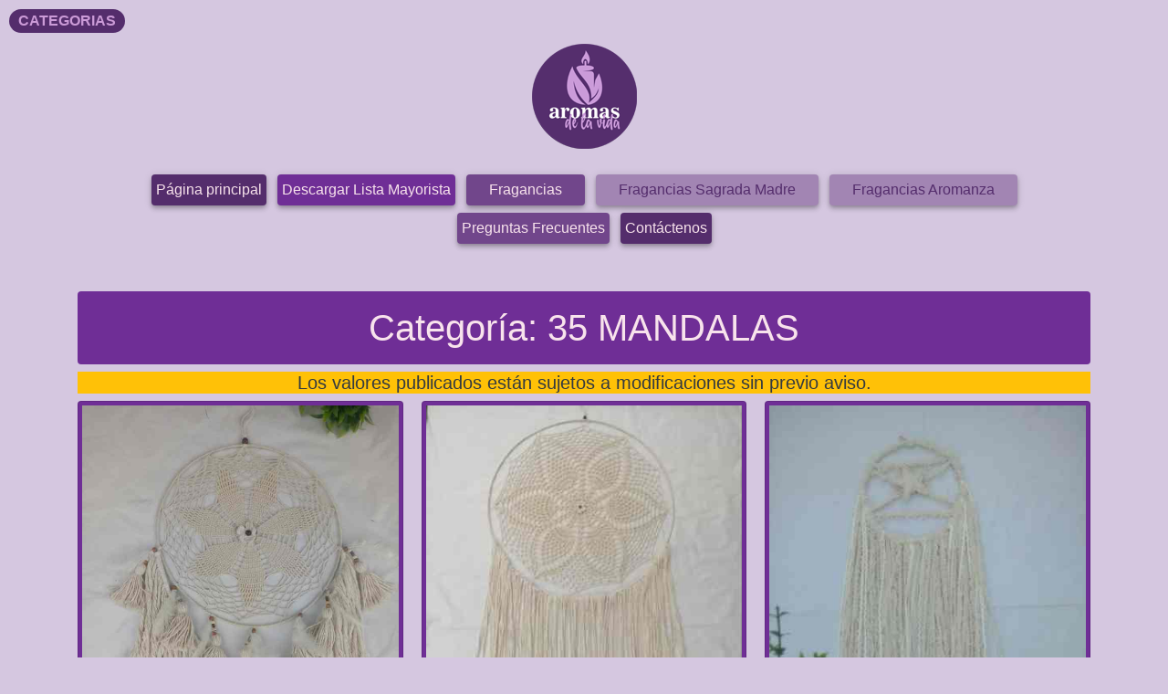

--- FILE ---
content_type: text/html; charset=UTF-8
request_url: https://aromasdelavida.com/catalogo/35_mandalas.php
body_size: 14877
content:

<!doctype html>
<html lang="es-AR">
  <head>
    <!-- Etiqueta de Google Analytics -->
    <!-- Google tag (gtag.js) -->
    <script async src="https://www.googletagmanager.com/gtag/js?id=G-5QT2VV75HS"></script>
    <script>
      window.dataLayer = window.dataLayer || [];
      function gtag(){dataLayer.push(arguments);}
      gtag('js', new Date());

      gtag('config', 'G-5QT2VV75HS');
    </script>
    <!-- Fin etiqueta de Google Analytics -->
    
      <meta charset="UTF-8">
    

 <title>▷MANDALAS - AROMAS DE LA VIDA</title>
 <meta name="description" content="Descubre la pieza perfecta para agregar un toque de calma y equilibrio a tu hogar. ¡Compra ahora y disfruta de la belleza de los mandalas en tu hogar!">
 <meta name="keywords" content="mandalas, blanca, negra, cruda, 7 chakras, siete chakras, 7 chacras, siete chacras, bijouterie, estopa, aromas de la vida">
 <link rel="canonical" href="https://aromasdelavida.com/catalogo/35_mandalas.php">
 
 <!-- Required meta tags -->
<meta name="viewport" content="width=device-width, initial-scale=1, shrink-to-fit=no">

<!-- Bootstrap CSS -->
<link rel="stylesheet" href="https://cdn.jsdelivr.net/npm/bootstrap@4.6.2/dist/css/bootstrap.min.css" integrity="sha384-xOolHFLEh07PJGoPkLv1IbcEPTNtaed2xpHsD9ESMhqIYd0nLMwNLD69Npy4HI+N" crossorigin="anonymous">
<!-- <link rel="stylesheet" href="https://maxcdn.bootstrapcdn.com/bootstrap/4.0.0/css/bootstrap.min.css"> -->

<!-- <meta property="fb:admins" content="726049825"> - ->
  <!- - <link href="https://fonts.googleapis.com/css?family=Lato|Ubuntu" rel="stylesheet">  -->
  <link rel="icon" href="../favicon.png">
<style>
  /* latin-ext */
  @font-face {
    font-family: 'Lato';
    font-style: normal;
    font-weight: 400;
    src: url(https://fonts.gstatic.com/s/lato/v24/S6uyw4BMUTPHjxAwXjeu.woff2) format('woff2');
    unicode-range: U+0100-02AF, U+0304, U+0308, U+0329, U+1E00-1E9F, U+1EF2-1EFF, U+2020, U+20A0-20AB, U+20AD-20CF, U+2113, U+2C60-2C7F, U+A720-A7FF;
  }

  /* latin */
  @font-face {
    font-family: 'Lato';
    font-style: normal;
    font-weight: 400;
    src: url(https://fonts.gstatic.com/s/lato/v24/S6uyw4BMUTPHjx4wXg.woff2) format('woff2');
    unicode-range: U+0000-00FF, U+0131, U+0152-0153, U+02BB-02BC, U+02C6, U+02DA, U+02DC, U+0304, U+0308, U+0329, U+2000-206F, U+2074, U+20AC, U+2122, U+2191, U+2193, U+2212, U+2215, U+FEFF, U+FFFD;
  }

  /* cyrillic-ext */
  @font-face {
    font-family: 'Ubuntu';
    font-style: normal;
    font-weight: 400;
    src: url(https://fonts.gstatic.com/s/ubuntu/v20/4iCs6KVjbNBYlgoKcg72j00.woff2) format('woff2');
    unicode-range: U+0460-052F, U+1C80-1C88, U+20B4, U+2DE0-2DFF, U+A640-A69F, U+FE2E-FE2F;
  }

  /* cyrillic */
  @font-face {
    font-family: 'Ubuntu';
    font-style: normal;
    font-weight: 400;
    src: url(https://fonts.gstatic.com/s/ubuntu/v20/4iCs6KVjbNBYlgoKew72j00.woff2) format('woff2');
    unicode-range: U+0301, U+0400-045F, U+0490-0491, U+04B0-04B1, U+2116;
  }

  /* greek-ext */
  @font-face {
    font-family: 'Ubuntu';
    font-style: normal;
    font-weight: 400;
    src: url(https://fonts.gstatic.com/s/ubuntu/v20/4iCs6KVjbNBYlgoKcw72j00.woff2) format('woff2');
    unicode-range: U+1F00-1FFF;
  }

  /* greek */
  @font-face {
    font-family: 'Ubuntu';
    font-style: normal;
    font-weight: 400;
    src: url(https://fonts.gstatic.com/s/ubuntu/v20/4iCs6KVjbNBYlgoKfA72j00.woff2) format('woff2');
    unicode-range: U+0370-03FF;
  }

  /* latin-ext */
  @font-face {
    font-family: 'Ubuntu';
    font-style: normal;
    font-weight: 400;
    src: url(https://fonts.gstatic.com/s/ubuntu/v20/4iCs6KVjbNBYlgoKcQ72j00.woff2) format('woff2');
    unicode-range: U+0100-02AF, U+0304, U+0308, U+0329, U+1E00-1E9F, U+1EF2-1EFF, U+2020, U+20A0-20AB, U+20AD-20CF, U+2113, U+2C60-2C7F, U+A720-A7FF;
  }

  /* latin */
  @font-face {
    font-family: 'Ubuntu';
    font-style: normal;
    font-weight: 400;
    src: url(https://fonts.gstatic.com/s/ubuntu/v20/4iCs6KVjbNBYlgoKfw72.woff2) format('woff2');
    unicode-range: U+0000-00FF, U+0131, U+0152-0153, U+02BB-02BC, U+02C6, U+02DA, U+02DC, U+0304, U+0308, U+0329, U+2000-206F, U+2074, U+20AC, U+2122, U+2191, U+2193, U+2212, U+2215, U+FEFF, U+FFFD;
  }

  a:visited {
    color: white;
  }

  .fragancias-back {
    background-color: #542D6C;
    color: white;
  }

  .bg-aromas {
    color: white;
    background-color: #A285B3;
  }

  .color-fucsia {
    background-color: #6F2E96;
  }

  .bg-aromas a:link {
    color: white;
    text-decoration: none;
  }

  .bg-aromas a:hover {
    text-shadow: 1px 1px 2px black;
  }

  .imgEnModal {
    border: 0.3rem solid white;
    width: 100%;
    height: 100%;
  }

  body {
    background-color: #D5C7E0;
    /*
    background-image: url("fondo_up.jpg");
		background-repeat: repeat-x;
    */
  }

  .box-shadow--4dp {
    box-shadow: 0 4px 5px 0 rgba(0, 0, 0, .14), 0 1px 10px 0 rgba(0, 0, 0, .12), 0 2px 4px -1px rgba(0, 0, 0, .2);
  }

  .bg-aromas {
    color: white;
    background-color: #6F2E96;
  }

  .bg-aromas a:link {
    color: white;
    text-decoration: none;
  }

  .bg-aromas a:hover {
    text-shadow: 1px 1px 2px black;
  }

  marquee {
    background-color: #D4C5EC;
    color: #7030A0;
    font-size: 1.5rem;
    padding: 0.4rem;
  }

  .btn1 {
    background-color: #542D6C;
    color: #F8E3EC;
  }

  .btn2 {
    background-color: #6F2E96;
    color: #F8E3EC;
  }

  .btn3 {
    background-color: #71468B;
    color: #F8E3EC;
  }

  .btn4 {
    background-color: #A285B3;
    color: #542D6C;
  }

  .btn5 {
    background-color: #BFA8D6;
    color: #542D6C;
  }

  a.btn1:hover,
  a.btn2:hover,
  a.btn3:hover,
  a.btn4:hover,
  a.btn5:hover {
    color: #D4C5EC;
    background-color: #71468B;
  }

  .bg-modalcolor {
    background-color: #542D6C;
    color: #D4C5EC;
  }

  .color-textomodal {
    color: #D4C5EC;
  }

  .linkblanco a:link,
  a:visited {
    color: white;
    text-decoration: none;
    cursor: pointer;
  }

  .infocat {
    font-size: 12pt !important;
    color: #71468B;
    background-color: #D4C5EC;
  }

  .menu {
    position: fixed;
    top: 0;
    left: -300px; /* Para ocultar el menú lateral inicialmente */
    width: 300px;
    height: 100%;
    background-color: #542D6C;    
    transition: left 0.3s ease; /* Efecto de transición al abrir/cerrar el menú */
    z-index: 999; /* Asegura que el menú esté por encima del contenido */
    overflow-y: auto; /* Agrega desplazamiento vertical si el contenido del menú es demasiado grande */
}

.menu ul {
    list-style: none;
    padding: 0;
}

.menu ul li {
    padding: 0px 0;
    border-bottom: 1px solid #555;
}

.menu ul li a {
    color: #fff;
    text-decoration: none;
    display: block;
    padding: 5px 10px;
}

.menu ul li a:hover {
    color: #542D6C;
    font-weight: 700;
	background-color: #CB9BD7;
	cursor: pointer;
}

#toggleMenuButton {
    position: fixed;
    top: 10px;
    left: 10px;
	background-color: #542D6C;
	color: #CB9BD7;
	font-weight: 600;
	border: none;
    z-index: 1000; /* Asegura que el botón esté por encima del menú */
}

#toggleMenuButton:hover {
	cursor: pointer;
}


@media only screen and (max-width: 600px) {
  .menu ul li {
    font-size:x-large;
  }
  }
</style>
</head>
<body>
<header>
<div id="menu" class="menu">
<h1>&nbsp;</h1>
    <ul>
    <li><a href="https://aromasdelavida.com/catalogo/01_difusores-sahumerios-y-aromaterapia.php">Difusores, Sahumerios<br>y Aromaterapia</a></li>
		<li><a href="https://aromasdelavida.com/catalogo/02_porta-sahumerios.php">Porta Sahumerios</a></li>
		<li><a href="https://aromasdelavida.com/catalogo/03_manitos-tobas-y-esmaltadas.php">Manitos Tobas<br>y esmaltadas</a></li>
		<li><a href="https://aromasdelavida.com/catalogo/04_atrapasuenos.php">Atrapasueños</a></li>
		<li><a href="https://aromasdelavida.com/catalogo/05_hornos-electricos.php">Hornos Eléctricos</a></li>
		<li><a href="https://aromasdelavida.com/catalogo/06_hornos-a-vela.php">Hornos a Vela</a></li>
		<li><a href="https://aromasdelavida.com/catalogo/07_sahumadores-e-incensarios.php">Sahumadores e incensarios</a></li>
    <li><a href="https://aromasdelavida.com/catalogo/08_sagrada-madre.php">Sagrada Madre</a></li>    
		<li><a href="https://aromasdelavida.com/catalogo/09_aromanza.php">Aromanza</a></li>
		<li><a href="https://aromasdelavida.com/catalogo/10_fuentes-de-agua.php">Fuentes de Agua</a></li>
		<li><a href="https://aromasdelavida.com/catalogo/11_sahumerios-importados.php">Sahumerios Importados</a></li>
		<li><a href="https://aromasdelavida.com/catalogo/12_velas-velones-velas-soja-velas-madera.php">Velas, Velones, Velas Soja,<br> Velas Madera</a></li>
		<li><a href="https://aromasdelavida.com/catalogo/13_pasta-piedra.php">Pasta Piedra</a></li>
		<li><a href="https://aromasdelavida.com/catalogo/14_ceramica-sublimada.php">Ceramica Sublimada</a></li>
		<li><a href="https://aromasdelavida.com/catalogo/15_cascadas-de-humo.php">Cascadas de Humo</a></li>
		<li><a href="https://aromasdelavida.com/catalogo/16_llamadores-de-metal.php">Llamadores Metal</a></li>
		<li><a href="https://aromasdelavida.com/catalogo/17_llamadores-de-cana-y-calabaza.php">Llamadores Caña y Calabaza</a></li>
		<li><a href="https://aromasdelavida.com/catalogo/18_lamparas-de-sal-completas-con-sal-cable-y-lamparita.php">Lamparas de sal completas<br>con sal, cable y lamparita</a></li>
		<li><a href="https://aromasdelavida.com/catalogo/19_cuencos-para-sal-solos-sin-cable-ni-sal.php">Cuencos para sal solos<br>(sin cable, ni sal)</a></li>
		<li><a href="https://aromasdelavida.com/catalogo/20_cuencos-blancos-con-sal-completos-con-sal-cable-y-lamparita.php">Cuencos blancos con sal<br>completos con sal, cable<br>y lamparita</a></li>
		<li><a href="https://aromasdelavida.com/catalogo/21_cuencos-blancos-solos-sin-cable-ni-sal.php">Cuencos blancos solos <br>(sin cable, ni sal)</a></li>
		<li><a href="https://aromasdelavida.com/catalogo/22_orgones.php">Orgones</a></li>
    <li><a href="https://aromasdelavida.com/catalogo/23_fuentes-de-agua-de-resina.php">Fuentes de Agua de Resina</a></li>
		<li><a href="https://aromasdelavida.com/catalogo/24_colgantes-con-bijouterie.php">Colgantes con Bijouterie</a></li>
		<li><a href="https://aromasdelavida.com/catalogo/28_cajas-de-te-pasta-piedra.php">Cajas de Té Pasta Piedra</a></li>
		<li><a href="https://aromasdelavida.com/catalogo/30_pintitas-de-color.php">Línea Pintitas de Color</a></li>
		<li><a href="https://aromasdelavida.com/catalogo/31_decoracion-en-madera-y-porta-llaves.php">Decoración en Madera<br>y Porta Llaves</a></li>
		<li><a href="https://aromasdelavida.com/catalogo/33_colgantes-feng-shui-nazar-hindu.php">Colgantes Feng Shui /<br>Nazar / Hindú</a></li>
		<li><a href="https://aromasdelavida.com/catalogo/34_colgantes.php">Colgantes</a></li>
		<li><a href="https://aromasdelavida.com/catalogo/35_mandalas.php">Mandalas</a></li>
		<li><a href="https://aromasdelavida.com/catalogo/36_budas-y-budas-resina.php">Budas</a></li>
		<li><a href="https://aromasdelavida.com/catalogo/39_dijes-con-piedras-y-collares.php">Dijes con Piedras y Collares</a></li>
		<li><a href="https://aromasdelavida.com/catalogo/40_atrapasoles.php">Atrapasoles</a></li>
		<li><a href="https://aromasdelavida.com/catalogo/41_llaveros-y-accesorios.php">Llaveros y Accesorios</a></li>
		<li><a href="https://aromasdelavida.com/catalogo/42_popurri-y-sales.php">Popurri-Sales</a></li>
		<li><a href="https://aromasdelavida.com/catalogo/44_alfombras.php">Alfombras</a></li>
    </ul>
</div><button id="toggleMenuButton" class="rounded-pill">&nbsp;CATEGORIAS&nbsp;</button>

  <div class="container-fluid pt-4 mt-4">
    <div class="container">
      <div class="text-center">
        <img class="central img-fluid" src="../adlv.png" title="Aromas de la Vida" alt="Aromas de la Vida">
      </div>
      <div class="container text-center mt-4 mb-4">
      <nav>
        <div class="container text-center mt-4 mb-4">
          <a class="btn btn1 p-1 m-1 box-shadow--4dp" role="button" href="../" rel="nofollow">Página principal</a>
          <a  class="btn btn2 p-1 m-1 box-shadow--4dp" role="button" href="https://aromasdelavida.com/listadepedidos/">Descargar Lista Mayorista</a>
          <a class="btn btn3 h4 p-1 pl-4 pr-4 m-1 box-shadow--4dp" href="#" data-toggle="modal" data-target="#esenciasModalLong" rel="nofollow">Fragancias</a>
                    <a class="btn btn4 h4 p-1 pl-4 pr-4 m-1 box-shadow--4dp" href="#" data-toggle="modal" data-target="#esenciasSMadreModalLong" rel="nofollow">Fragancias Sagrada Madre</a>
                    <a class="btn btn4 h4 p-1 pl-4 pr-4 m-1 box-shadow--4dp" href="#" data-toggle="modal" data-target="#esenciasAromanzaModalLong" rel="nofollow">Fragancias Aromanza</a>
          <a class="btn btn3 p-1 m-1 box-shadow--4dp" role="button" href="https://aromasdelavida.com/faq/index.php">Preguntas Frecuentes</a>
          <a class="btn btn1 p-1 m-1 box-shadow--4dp" role="button" href="#" data-toggle="modal" data-target="#contactoModal" rel="nofollow">Contáctenos</a>
        </div>
      </div>
      </nav>
    </div>
  </div>
</header>
<main>
<div class="container-fluid pt-4 mt-4">
      <div class="container">

        
        <div class="h1 py-3 btn2 text-center rounded">Categoría: 35 MANDALAS</div>

        <div class="text-center h5 text-dark bg-warning">Los valores publicados están sujetos a modificaciones sin previo aviso.</div>                                   
        <div class="card-columns">
                        <!-- Large modal -->
              <div class="modal fade bd-010_Mandala-babero-40-cm-modal-lg" tabindex="-1" role="dialog" aria-hidden="true">
                <div class="modal-dialog .modal-dialog-centered modal-lg">
                  <div class="modal-content" data-dismiss="modal">
                    <div class="modal-header btn2 py-1 px-4">
                      <h3 class="modal-title"> 010 Mandala babero 40 cm </h3>
                      <button type="button" class="close" data-dismiss="modal" aria-label="Close">
                        <span aria-hidden="true">&times;</span>
                      </button>
                    </div>
                    <div class="modal-body mx-auto bg-dark">
                      <div class="container">
                        <h5 class="btn1 text-center p-2">Precio por mayor: $ 14.000</h5>                      </div>
                      <div class="container-fluid">
                        <img class="imgEnModal" src="../productos/new_img/35_mandalas/010_Mandala-babero-40-cm.jpg" alt="010 Mandala babero 40 cm" data-dismiss="modal" loading="lazy">
                      </div>
                    </div>
                    <div class="text-center btn1 p-2">
                      <a role="button" href="#" class="btn btn3 font-weight-bold" data-dismiss="modal" rel="nofollow">Cerrar</a>
                    </div>
                  </div>
                </div>
              </div>

              <div    itemscope itemtype="https://schema.org/Product"
class="card bg-aromas">
                <a class="" role="button" data-toggle="modal" data-target=".bd-010_Mandala-babero-40-cm-modal-lg" href="../productos/new_img/35_mandalas/010_Mandala-babero-40-cm.jpg">
                  <img class="card-img-top img-fluid rounded p-1"  itemprop="image"  src="../productos/new_img/35_mandalas/010_Mandala-babero-40-cm.jpg" alt="010 Mandala babero 40 cm" loading="lazy">
                  <div class="card-footer text-center p-0">
                    <h2  itemprop="name"  >
                      010 Mandala babero 40 cm                                           
                    </h2>
                    <div itemprop="offers" itemscope itemtype="https://schema.org/Offer">
                      <h5 class="btn4 text-center p-2">Precio por mayor: <span itemprop="priceCurrency" content="ARS">$ </span><span
                      itemprop="price" content="14.000">14.000</span></h5></div>                  </div>
                </a>
              </div>
                        <!-- Large modal -->
              <div class="modal fade bd-011_Mandala-fleco-40-cm-modal-lg" tabindex="-1" role="dialog" aria-hidden="true">
                <div class="modal-dialog .modal-dialog-centered modal-lg">
                  <div class="modal-content" data-dismiss="modal">
                    <div class="modal-header btn2 py-1 px-4">
                      <h3 class="modal-title"> 011 Mandala fleco 40 cm </h3>
                      <button type="button" class="close" data-dismiss="modal" aria-label="Close">
                        <span aria-hidden="true">&times;</span>
                      </button>
                    </div>
                    <div class="modal-body mx-auto bg-dark">
                      <div class="container">
                        <h5 class="btn1 text-center p-2">Precio por mayor: $ 14.000</h5>                      </div>
                      <div class="container-fluid">
                        <img class="imgEnModal" src="../productos/new_img/35_mandalas/011_Mandala-fleco-40-cm.jpg" alt="011 Mandala fleco 40 cm" data-dismiss="modal" loading="lazy">
                      </div>
                    </div>
                    <div class="text-center btn1 p-2">
                      <a role="button" href="#" class="btn btn3 font-weight-bold" data-dismiss="modal" rel="nofollow">Cerrar</a>
                    </div>
                  </div>
                </div>
              </div>

              <div    itemscope itemtype="https://schema.org/Product"
class="card bg-aromas">
                <a class="" role="button" data-toggle="modal" data-target=".bd-011_Mandala-fleco-40-cm-modal-lg" href="../productos/new_img/35_mandalas/011_Mandala-fleco-40-cm.jpg">
                  <img class="card-img-top img-fluid rounded p-1"  itemprop="image"  src="../productos/new_img/35_mandalas/011_Mandala-fleco-40-cm.jpg" alt="011 Mandala fleco 40 cm" loading="lazy">
                  <div class="card-footer text-center p-0">
                    <h2  itemprop="name"  >
                      011 Mandala fleco 40 cm                                           
                    </h2>
                    <div itemprop="offers" itemscope itemtype="https://schema.org/Offer">
                      <h5 class="btn4 text-center p-2">Precio por mayor: <span itemprop="priceCurrency" content="ARS">$ </span><span
                      itemprop="price" content="14.000">14.000</span></h5></div>                  </div>
                </a>
              </div>
                        <!-- Large modal -->
              <div class="modal fade bd-012_Mandala-pico-60-cm-modal-lg" tabindex="-1" role="dialog" aria-hidden="true">
                <div class="modal-dialog .modal-dialog-centered modal-lg">
                  <div class="modal-content" data-dismiss="modal">
                    <div class="modal-header btn2 py-1 px-4">
                      <h3 class="modal-title"> 012 Mandala pico 60 cm </h3>
                      <button type="button" class="close" data-dismiss="modal" aria-label="Close">
                        <span aria-hidden="true">&times;</span>
                      </button>
                    </div>
                    <div class="modal-body mx-auto bg-dark">
                      <div class="container">
                        <h5 class="btn1 text-center p-2">Precio por mayor: $ 17.000</h5>                      </div>
                      <div class="container-fluid">
                        <img class="imgEnModal" src="../productos/new_img/35_mandalas/012_Mandala-pico-60-cm.jpg" alt="012 Mandala pico 60 cm" data-dismiss="modal" loading="lazy">
                      </div>
                    </div>
                    <div class="text-center btn1 p-2">
                      <a role="button" href="#" class="btn btn3 font-weight-bold" data-dismiss="modal" rel="nofollow">Cerrar</a>
                    </div>
                  </div>
                </div>
              </div>

              <div    itemscope itemtype="https://schema.org/Product"
class="card bg-aromas">
                <a class="" role="button" data-toggle="modal" data-target=".bd-012_Mandala-pico-60-cm-modal-lg" href="../productos/new_img/35_mandalas/012_Mandala-pico-60-cm.jpg">
                  <img class="card-img-top img-fluid rounded p-1"  itemprop="image"  src="../productos/new_img/35_mandalas/012_Mandala-pico-60-cm.jpg" alt="012 Mandala pico 60 cm" loading="lazy">
                  <div class="card-footer text-center p-0">
                    <h2  itemprop="name"  >
                      012 Mandala pico 60 cm                                           
                    </h2>
                    <div itemprop="offers" itemscope itemtype="https://schema.org/Offer">
                      <h5 class="btn4 text-center p-2">Precio por mayor: <span itemprop="priceCurrency" content="ARS">$ </span><span
                      itemprop="price" content="17.000">17.000</span></h5></div>                  </div>
                </a>
              </div>
                        <!-- Large modal -->
              <div class="modal fade bd-013_Mandala-fleco-60-cm-modal-lg" tabindex="-1" role="dialog" aria-hidden="true">
                <div class="modal-dialog .modal-dialog-centered modal-lg">
                  <div class="modal-content" data-dismiss="modal">
                    <div class="modal-header btn2 py-1 px-4">
                      <h3 class="modal-title"> 013 Mandala fleco 60 cm </h3>
                      <button type="button" class="close" data-dismiss="modal" aria-label="Close">
                        <span aria-hidden="true">&times;</span>
                      </button>
                    </div>
                    <div class="modal-body mx-auto bg-dark">
                      <div class="container">
                        <h5 class="btn1 text-center p-2">Precio por mayor: $ 17.000</h5>                      </div>
                      <div class="container-fluid">
                        <img class="imgEnModal" src="../productos/new_img/35_mandalas/013_Mandala-fleco-60-cm.jpg" alt="013 Mandala fleco 60 cm" data-dismiss="modal" loading="lazy">
                      </div>
                    </div>
                    <div class="text-center btn1 p-2">
                      <a role="button" href="#" class="btn btn3 font-weight-bold" data-dismiss="modal" rel="nofollow">Cerrar</a>
                    </div>
                  </div>
                </div>
              </div>

              <div    itemscope itemtype="https://schema.org/Product"
class="card bg-aromas">
                <a class="" role="button" data-toggle="modal" data-target=".bd-013_Mandala-fleco-60-cm-modal-lg" href="../productos/new_img/35_mandalas/013_Mandala-fleco-60-cm.jpg">
                  <img class="card-img-top img-fluid rounded p-1"  itemprop="image"  src="../productos/new_img/35_mandalas/013_Mandala-fleco-60-cm.jpg" alt="013 Mandala fleco 60 cm" loading="lazy">
                  <div class="card-footer text-center p-0">
                    <h2  itemprop="name"  >
                      013 Mandala fleco 60 cm                                           
                    </h2>
                    <div itemprop="offers" itemscope itemtype="https://schema.org/Offer">
                      <h5 class="btn4 text-center p-2">Precio por mayor: <span itemprop="priceCurrency" content="ARS">$ </span><span
                      itemprop="price" content="17.000">17.000</span></h5></div>                  </div>
                </a>
              </div>
                        <!-- Large modal -->
              <div class="modal fade bd-014_Mandala-de-80-cm-modal-lg" tabindex="-1" role="dialog" aria-hidden="true">
                <div class="modal-dialog .modal-dialog-centered modal-lg">
                  <div class="modal-content" data-dismiss="modal">
                    <div class="modal-header btn2 py-1 px-4">
                      <h3 class="modal-title"> 014 Mandala de 80 cm </h3>
                      <button type="button" class="close" data-dismiss="modal" aria-label="Close">
                        <span aria-hidden="true">&times;</span>
                      </button>
                    </div>
                    <div class="modal-body mx-auto bg-dark">
                      <div class="container">
                        <h5 class="btn1 text-center p-2">Precio por mayor: $ 34.200</h5>                      </div>
                      <div class="container-fluid">
                        <img class="imgEnModal" src="../productos/new_img/35_mandalas/014_Mandala-de-80-cm.jpg" alt="014 Mandala de 80 cm" data-dismiss="modal" loading="lazy">
                      </div>
                    </div>
                    <div class="text-center btn1 p-2">
                      <a role="button" href="#" class="btn btn3 font-weight-bold" data-dismiss="modal" rel="nofollow">Cerrar</a>
                    </div>
                  </div>
                </div>
              </div>

              <div    itemscope itemtype="https://schema.org/Product"
class="card bg-aromas">
                <a class="" role="button" data-toggle="modal" data-target=".bd-014_Mandala-de-80-cm-modal-lg" href="../productos/new_img/35_mandalas/014_Mandala-de-80-cm.jpg">
                  <img class="card-img-top img-fluid rounded p-1"  itemprop="image"  src="../productos/new_img/35_mandalas/014_Mandala-de-80-cm.jpg" alt="014 Mandala de 80 cm" loading="lazy">
                  <div class="card-footer text-center p-0">
                    <h2  itemprop="name"  >
                      014 Mandala de 80 cm                                           
                    </h2>
                    <div itemprop="offers" itemscope itemtype="https://schema.org/Offer">
                      <h5 class="btn4 text-center p-2">Precio por mayor: <span itemprop="priceCurrency" content="ARS">$ </span><span
                      itemprop="price" content="34.200">34.200</span></h5></div>                  </div>
                </a>
              </div>
                        <!-- Large modal -->
              <div class="modal fade bd-015_Mandala-bijouteri-20-cm-modal-lg" tabindex="-1" role="dialog" aria-hidden="true">
                <div class="modal-dialog .modal-dialog-centered modal-lg">
                  <div class="modal-content" data-dismiss="modal">
                    <div class="modal-header btn2 py-1 px-4">
                      <h3 class="modal-title"> 015 Mandala bijouteri 20 cm </h3>
                      <button type="button" class="close" data-dismiss="modal" aria-label="Close">
                        <span aria-hidden="true">&times;</span>
                      </button>
                    </div>
                    <div class="modal-body mx-auto bg-dark">
                      <div class="container">
                        <h5 class="btn1 text-center p-2">Precio por mayor: $ 9.000</h5>                      </div>
                      <div class="container-fluid">
                        <img class="imgEnModal" src="../productos/new_img/35_mandalas/015_Mandala-bijouteri-20-cm.jpg" alt="015 Mandala bijouteri 20 cm" data-dismiss="modal" loading="lazy">
                      </div>
                    </div>
                    <div class="text-center btn1 p-2">
                      <a role="button" href="#" class="btn btn3 font-weight-bold" data-dismiss="modal" rel="nofollow">Cerrar</a>
                    </div>
                  </div>
                </div>
              </div>

              <div    itemscope itemtype="https://schema.org/Product"
class="card bg-aromas">
                <a class="" role="button" data-toggle="modal" data-target=".bd-015_Mandala-bijouteri-20-cm-modal-lg" href="../productos/new_img/35_mandalas/015_Mandala-bijouteri-20-cm.jpg">
                  <img class="card-img-top img-fluid rounded p-1"  itemprop="image"  src="../productos/new_img/35_mandalas/015_Mandala-bijouteri-20-cm.jpg" alt="015 Mandala bijouteri 20 cm" loading="lazy">
                  <div class="card-footer text-center p-0">
                    <h2  itemprop="name"  >
                      015 Mandala bijouteri 20 cm                                           
                    </h2>
                    <div itemprop="offers" itemscope itemtype="https://schema.org/Offer">
                      <h5 class="btn4 text-center p-2">Precio por mayor: <span itemprop="priceCurrency" content="ARS">$ </span><span
                      itemprop="price" content="9.000">9.000</span></h5></div>                  </div>
                </a>
              </div>
                        <!-- Large modal -->
              <div class="modal fade bd-016_Mandala-bijouteri-30-cm-modal-lg" tabindex="-1" role="dialog" aria-hidden="true">
                <div class="modal-dialog .modal-dialog-centered modal-lg">
                  <div class="modal-content" data-dismiss="modal">
                    <div class="modal-header btn2 py-1 px-4">
                      <h3 class="modal-title"> 016 Mandala bijouteri 30 cm </h3>
                      <button type="button" class="close" data-dismiss="modal" aria-label="Close">
                        <span aria-hidden="true">&times;</span>
                      </button>
                    </div>
                    <div class="modal-body mx-auto bg-dark">
                      <div class="container">
                        <h5 class="btn1 text-center p-2">Precio por mayor: $ 16.800</h5>                      </div>
                      <div class="container-fluid">
                        <img class="imgEnModal" src="../productos/new_img/35_mandalas/016_Mandala-bijouteri-30-cm.jpg" alt="016 Mandala bijouteri 30 cm" data-dismiss="modal" loading="lazy">
                      </div>
                    </div>
                    <div class="text-center btn1 p-2">
                      <a role="button" href="#" class="btn btn3 font-weight-bold" data-dismiss="modal" rel="nofollow">Cerrar</a>
                    </div>
                  </div>
                </div>
              </div>

              <div    itemscope itemtype="https://schema.org/Product"
class="card bg-aromas">
                <a class="" role="button" data-toggle="modal" data-target=".bd-016_Mandala-bijouteri-30-cm-modal-lg" href="../productos/new_img/35_mandalas/016_Mandala-bijouteri-30-cm.jpg">
                  <img class="card-img-top img-fluid rounded p-1"  itemprop="image"  src="../productos/new_img/35_mandalas/016_Mandala-bijouteri-30-cm.jpg" alt="016 Mandala bijouteri 30 cm" loading="lazy">
                  <div class="card-footer text-center p-0">
                    <h2  itemprop="name"  >
                      016 Mandala bijouteri 30 cm                                           
                    </h2>
                    <div itemprop="offers" itemscope itemtype="https://schema.org/Offer">
                      <h5 class="btn4 text-center p-2">Precio por mayor: <span itemprop="priceCurrency" content="ARS">$ </span><span
                      itemprop="price" content="16.800">16.800</span></h5></div>                  </div>
                </a>
              </div>
                        <!-- Large modal -->
              <div class="modal fade bd-017_Mandala-estopa-30-cm-modal-lg" tabindex="-1" role="dialog" aria-hidden="true">
                <div class="modal-dialog .modal-dialog-centered modal-lg">
                  <div class="modal-content" data-dismiss="modal">
                    <div class="modal-header btn2 py-1 px-4">
                      <h3 class="modal-title"> 017 Mandala estopa 30 cm </h3>
                      <button type="button" class="close" data-dismiss="modal" aria-label="Close">
                        <span aria-hidden="true">&times;</span>
                      </button>
                    </div>
                    <div class="modal-body mx-auto bg-dark">
                      <div class="container">
                        <h5 class="btn1 text-center p-2">Precio por mayor: $ 15.200</h5>                      </div>
                      <div class="container-fluid">
                        <img class="imgEnModal" src="../productos/new_img/35_mandalas/017_Mandala-estopa-30-cm.jpg" alt="017 Mandala estopa 30 cm" data-dismiss="modal" loading="lazy">
                      </div>
                    </div>
                    <div class="text-center btn1 p-2">
                      <a role="button" href="#" class="btn btn3 font-weight-bold" data-dismiss="modal" rel="nofollow">Cerrar</a>
                    </div>
                  </div>
                </div>
              </div>

              <div    itemscope itemtype="https://schema.org/Product"
class="card bg-aromas">
                <a class="" role="button" data-toggle="modal" data-target=".bd-017_Mandala-estopa-30-cm-modal-lg" href="../productos/new_img/35_mandalas/017_Mandala-estopa-30-cm.jpg">
                  <img class="card-img-top img-fluid rounded p-1"  itemprop="image"  src="../productos/new_img/35_mandalas/017_Mandala-estopa-30-cm.jpg" alt="017 Mandala estopa 30 cm" loading="lazy">
                  <div class="card-footer text-center p-0">
                    <h2  itemprop="name"  >
                      017 Mandala estopa 30 cm                                           
                    </h2>
                    <div itemprop="offers" itemscope itemtype="https://schema.org/Offer">
                      <h5 class="btn4 text-center p-2">Precio por mayor: <span itemprop="priceCurrency" content="ARS">$ </span><span
                      itemprop="price" content="15.200">15.200</span></h5></div>                  </div>
                </a>
              </div>
                        <!-- Large modal -->
              <div class="modal fade bd-018_Mandala-estopa-40-cm-modal-lg" tabindex="-1" role="dialog" aria-hidden="true">
                <div class="modal-dialog .modal-dialog-centered modal-lg">
                  <div class="modal-content" data-dismiss="modal">
                    <div class="modal-header btn2 py-1 px-4">
                      <h3 class="modal-title"> 018 Mandala estopa 40 cm </h3>
                      <button type="button" class="close" data-dismiss="modal" aria-label="Close">
                        <span aria-hidden="true">&times;</span>
                      </button>
                    </div>
                    <div class="modal-body mx-auto bg-dark">
                      <div class="container">
                        <h5 class="btn1 text-center p-2">Precio por mayor: $ 17.800</h5>                      </div>
                      <div class="container-fluid">
                        <img class="imgEnModal" src="../productos/new_img/35_mandalas/018_Mandala-estopa-40-cm.jpg" alt="018 Mandala estopa 40 cm" data-dismiss="modal" loading="lazy">
                      </div>
                    </div>
                    <div class="text-center btn1 p-2">
                      <a role="button" href="#" class="btn btn3 font-weight-bold" data-dismiss="modal" rel="nofollow">Cerrar</a>
                    </div>
                  </div>
                </div>
              </div>

              <div    itemscope itemtype="https://schema.org/Product"
class="card bg-aromas">
                <a class="" role="button" data-toggle="modal" data-target=".bd-018_Mandala-estopa-40-cm-modal-lg" href="../productos/new_img/35_mandalas/018_Mandala-estopa-40-cm.jpg">
                  <img class="card-img-top img-fluid rounded p-1"  itemprop="image"  src="../productos/new_img/35_mandalas/018_Mandala-estopa-40-cm.jpg" alt="018 Mandala estopa 40 cm" loading="lazy">
                  <div class="card-footer text-center p-0">
                    <h2  itemprop="name"  >
                      018 Mandala estopa 40 cm                                           
                    </h2>
                    <div itemprop="offers" itemscope itemtype="https://schema.org/Offer">
                      <h5 class="btn4 text-center p-2">Precio por mayor: <span itemprop="priceCurrency" content="ARS">$ </span><span
                      itemprop="price" content="17.800">17.800</span></h5></div>                  </div>
                </a>
              </div>
                        <!-- Large modal -->
              <div class="modal fade bd-019_Mandala-estopa-20-cm-modal-lg" tabindex="-1" role="dialog" aria-hidden="true">
                <div class="modal-dialog .modal-dialog-centered modal-lg">
                  <div class="modal-content" data-dismiss="modal">
                    <div class="modal-header btn2 py-1 px-4">
                      <h3 class="modal-title"> 019 Mandala estopa 20 cm </h3>
                      <button type="button" class="close" data-dismiss="modal" aria-label="Close">
                        <span aria-hidden="true">&times;</span>
                      </button>
                    </div>
                    <div class="modal-body mx-auto bg-dark">
                      <div class="container">
                        <h5 class="btn1 text-center p-2">Precio por mayor: $ 8.500</h5>                      </div>
                      <div class="container-fluid">
                        <img class="imgEnModal" src="../productos/new_img/35_mandalas/019_Mandala-estopa-20-cm.jpg" alt="019 Mandala estopa 20 cm" data-dismiss="modal" loading="lazy">
                      </div>
                    </div>
                    <div class="text-center btn1 p-2">
                      <a role="button" href="#" class="btn btn3 font-weight-bold" data-dismiss="modal" rel="nofollow">Cerrar</a>
                    </div>
                  </div>
                </div>
              </div>

              <div    itemscope itemtype="https://schema.org/Product"
class="card bg-aromas">
                <a class="" role="button" data-toggle="modal" data-target=".bd-019_Mandala-estopa-20-cm-modal-lg" href="../productos/new_img/35_mandalas/019_Mandala-estopa-20-cm.jpg">
                  <img class="card-img-top img-fluid rounded p-1"  itemprop="image"  src="../productos/new_img/35_mandalas/019_Mandala-estopa-20-cm.jpg" alt="019 Mandala estopa 20 cm" loading="lazy">
                  <div class="card-footer text-center p-0">
                    <h2  itemprop="name"  >
                      019 Mandala estopa 20 cm                                           
                    </h2>
                    <div itemprop="offers" itemscope itemtype="https://schema.org/Offer">
                      <h5 class="btn4 text-center p-2">Precio por mayor: <span itemprop="priceCurrency" content="ARS">$ </span><span
                      itemprop="price" content="8.500">8.500</span></h5></div>                  </div>
                </a>
              </div>
                        <!-- Large modal -->
              <div class="modal fade bd-021_Mandala-bijouterie-40-cm-modal-lg" tabindex="-1" role="dialog" aria-hidden="true">
                <div class="modal-dialog .modal-dialog-centered modal-lg">
                  <div class="modal-content" data-dismiss="modal">
                    <div class="modal-header btn2 py-1 px-4">
                      <h3 class="modal-title"> 021 Mandala bijouterie 40 cm </h3>
                      <button type="button" class="close" data-dismiss="modal" aria-label="Close">
                        <span aria-hidden="true">&times;</span>
                      </button>
                    </div>
                    <div class="modal-body mx-auto bg-dark">
                      <div class="container">
                        <h5 class="btn1 text-center p-2">Precio por mayor: $ 20.000</h5>                      </div>
                      <div class="container-fluid">
                        <img class="imgEnModal" src="../productos/new_img/35_mandalas/021_Mandala-bijouterie-40-cm.jpg" alt="021 Mandala bijouterie 40 cm" data-dismiss="modal" loading="lazy">
                      </div>
                    </div>
                    <div class="text-center btn1 p-2">
                      <a role="button" href="#" class="btn btn3 font-weight-bold" data-dismiss="modal" rel="nofollow">Cerrar</a>
                    </div>
                  </div>
                </div>
              </div>

              <div    itemscope itemtype="https://schema.org/Product"
class="card bg-aromas">
                <a class="" role="button" data-toggle="modal" data-target=".bd-021_Mandala-bijouterie-40-cm-modal-lg" href="../productos/new_img/35_mandalas/021_Mandala-bijouterie-40-cm.jpg">
                  <img class="card-img-top img-fluid rounded p-1"  itemprop="image"  src="../productos/new_img/35_mandalas/021_Mandala-bijouterie-40-cm.jpg" alt="021 Mandala bijouterie 40 cm" loading="lazy">
                  <div class="card-footer text-center p-0">
                    <h2  itemprop="name"  >
                      021 Mandala bijouterie 40 cm                                           
                    </h2>
                    <div itemprop="offers" itemscope itemtype="https://schema.org/Offer">
                      <h5 class="btn4 text-center p-2">Precio por mayor: <span itemprop="priceCurrency" content="ARS">$ </span><span
                      itemprop="price" content="20.000">20.000</span></h5></div>                  </div>
                </a>
              </div>
                    </div>
          

        

<!-- Modal Fragancias -->
<div class="modal fade" id="esenciasModalLong" tabindex="-1" role="dialog" aria-labelledby="esenciasModalLongTitle" aria-hidden="true">
  <div class="modal-dialog" role="document">
    <div class="modal-content">
      <div class="modal-header bg-modalcolor">
        <h5 class="modal-title" id="esenciasModalLongTitle">Listado de esencias</h5>
        <button type="button" class="close text-white" data-dismiss="modal" aria-label="Close">
          <span aria-hidden="true">X</span>
        </button>
      </div>
      <div class="modal-body">
      <div class="h5 btn4 text-center text-white">FRAGANCIAS DE SAHUMERIOS</div>
      <p>Almizcle, Ambar, Aromas, Azahar, Baby, Benjui, Brasil, C.H., Canela, Cannabis, Cereza, Chicle, Chocolate, Citronela, Citrus, Coco, Coniglio, Copal, Durazno, Energía limpia, Estoraque, Eucalipto, Flower, Frambuesa, Fresia, Frutilla, Frutos bosque, Heno, Hierbas, Incienso, Incienso Blanco, Jazmín, Jazmín Persa, Kenzo Femenino, Kenzo Masculino, Lavanda, Lemon Grass, Limón, Loto, Maderas de Oriente, Manzana, Maracuya, Marina, Melisa, Melón, Menta, Miel, Mil Flores, Mirra, Musk, Nag Champa, Naranja, Nardo, Opium, Pachuli, Palo Santo, Radmala, Reina, Romero, Rosa, R Búlgara, Ruda, Sándalo Dulce, Sándalo Hindú, Sándalo Madera, Sandía, 7 Poderes, Surtido, Tilo, Uva, Vainilla, Violeta, Vívere, Yagra. </p>
       <p class="text-center"><strong>SAHUMERIOS A BASE DE CARBÓN:</strong></p>
<p>Chicle, Citronella, Frutilla, Lavanda, Manzana, Mirra, Patchouli, Sándalo, Vainilla-Rosas, Uva.</p>
       <p class="text-center">
       <a  class="badge bg-modalcolor text-white" role="button" data-dismiss="modal">CERRAR LISTA</a>
        </p>
<div class="h5 btn4 text-center text-white">FRAGANCIAS DE ESENCIAS</div>
       <p>Aromas, Baby, Benjui, Cafe, Canela, Chicle, Citronella, Citrus, Coco, Coniglio, Durazno, Energia Limpia, Eucalipto, Flores Blancas, Frambuesa, Fresia, Frutilla, Frutos, Incienso, Jazmin, Lavanda, Lemon Grass, Limón, Loto, Manzana, Maracuyá, Meditación, Melón, Menta, Miel, Mil Flores, Mirra, Nag Champa, Naranja, Nardo, Patchouli, Palo Santo, Reina, Romero, Rosa, Ruda, Sándalo Hindú, Sándalo Dulce, Sándalo Madera, Sandía, Uva, Vainicoco, Vainilla, Vívere, 7 Poderes
</p>
<p class="text-center">
       <a  class="badge bg-modalcolor text-white" role="button" data-dismiss="modal">CERRAR LISTA</a>
        </p>
<div class="h5 btn4 text-center text-white">FRAGANCIAS DE DIFUSORES</div>
<p>Chicle, Citronela, Coco, Coniglio, Fresias, Frutillas, Jazmín, Lavanda, Limon, Maracuyá Mango, Melón, Nag Champa, Rosa, Sandía, Siete Poderes, Uvas, Vainicoco, Vainilla, Vivere, Wanama.</p>

<p class="text-center">
       <a  class="badge bg-modalcolor text-white" role="button" data-dismiss="modal">CERRAR LISTA</a>
        </p>

<div class="h5 btn4 text-center text-white">FRAGANCIAS DE PERFUMINAS</div>
<p>Chicle, Citronela, Coco, Coniglio, Fresias, Frutillas, Jazmín, Lavanda, Limón, Maracuyá Mango, Nag Champa, Melon, Rosas, Sandía, Siete Poderes, Uvas, Vainicoco, Vainilla, Vívere, Wanama.</p>
<p class="text-center">
       <a  class="badge bg-modalcolor text-white" role="button" data-dismiss="modal">CERRAR LISTA</a>
        </p>

        <div class="h5 btn4 text-center text-white">REPUESTO para DIFUSORES (x cuarto litro)</div>
<p>Chicle, Citronela, Coco, Coniglio, Fresias, Frutillas, Jazmín, Lavanda, Limón, Maracuyá Mango, Melón, Nag Champa, Rosa, Sandía, Siete Poderes, Uvas, Vainicoco, Vainilla, Vivere, Wanama.</p>

<p class="text-center">
       <a  class="badge bg-modalcolor text-white" role="button" data-dismiss="modal">CERRAR LISTA</a>
        </p>
        
        <div class="h5 btn4 text-center text-white">REPUESTO para DIFUSORES (x medio litro)</div>
<p>Chicle, Citronela, Coco, Coniglio, Fresias, Frutillas, Jazmín, Lavanda, Limon, Maracuyá mango, Melón, Nag Champa, Rosa, Sandía, Siete poderes, Uvas, Vainicoco, Vainilla, Vivere, Wanama.</p>
      </div>
      <p class="text-center">
       <a  class="badge bg-modalcolor text-white" role="button" data-dismiss="modal">CERRAR LISTA</a>
        </p>
      <div class="modal-footer">
        <!-- <a  class="btn bg-modalcolor text-white" data-dismiss="modal">Cerrar</a> -->
       </div>
    </div>
  </div>
</div>
<!-- Fin MODAL -->

<!-- Modal Fragancias Sagrada Madre -->
<div class="modal fade" id="esenciasSMadreModalLong" tabindex="-1" role="dialog" aria-labelledby="esenciasSMadreModalLongTitle" aria-hidden="true">
  <div class="modal-dialog modal-dialog-scrollable" role="document">
    <div class="modal-content">
      <div class="modal-header  bg-modalcolor">
        <h5 class="modal-title" id="esenciasSMadreModalLongTitle">Listado de fragancias Sagrada Madre</h5>
        <button type="button" class="close text-white" data-dismiss="modal" aria-label="Close">
          <span aria-hidden="true">X</span>
        </button>
      </div>
      <div class="modal-body">
        
        <div class="h5 btn4 text-center text-white">SAHUMERIOS PALO SANTO PURO</div>
        <p>Palo Santo Puro, Incienso, Sandalo, Lavanda.</p>
        <p class="text-center">
          <a  class="badge bg-modalcolor text-white" role="button" data-dismiss="modal">CERRAR LISTA</a>
        </p>
        
        <div class="h5 btn4 text-center text-white">SAHUMERIOS CANNABIS</div>
        <p>Purple Hindu Kush, Lemon Haze, Tropicana Coockies, Blue Dream, Mango Kush, White Widow, Pineapple Pie, Wátermelon Wonder.</p>
        <p class="text-center">
          <a  class="badge bg-modalcolor text-white" role="button" data-dismiss="modal">CERRAR LISTA</a>
        </p>

        
        <div class="h5 btn4 text-center text-white">SAHUMERIOS INDIA</div>
        <p>Black Moon (Intuition), Black Night (Eternal Love), Black Enigma (Spiritual Guide), Black Divine (Growth), Black Astro (Inner Strength), Black Origin (Trust), Black Breeze (Calm), Black Mystic (Magic), Black Energy (Expansión), Black Shine (Ilumination), Black Cosmos (Connection), Black Eclipse (Unión).</p>
        <p class="text-center">
          <a  class="badge bg-modalcolor text-white" role="button" data-dismiss="modal">CERRAR LISTA</a>
        </p>

        
        <div class="h5 btn4 text-center text-white">SAHUMERIOS TAROT</div>
        <p>Almizcle, Magnolia, Nag Champa, Pimienta Rosa, Sandalo, Vainilla.</p>
        <p class="text-center">
          <a  class="badge bg-modalcolor text-white" role="button" data-dismiss="modal">CERRAR LISTA</a>
        </p>

        
        <div class="h5 btn4 text-center text-white">SAHUMERIOS ORÁCULO</div>
        <p>Animales Sagrados, Oráculo de la Sabiduría.</p>
        <p class="text-center">
          <a  class="badge bg-modalcolor text-white" role="button" data-dismiss="modal">CERRAR LISTA</a>
        </p>

        
        <div class="h5 btn4 text-center text-white">SAHUMERIOS RITUAL</div>
        <p>Brillar, Amor Propio, Fuerza Interna, Tranquilidad, Luna Llena, Limpieza Energética, Cacao, Purificación, Abundancia, Manifestar, Gratitud, Empoderamiento.</p>
        <p class="text-center">
          <a  class="badge bg-modalcolor text-white" role="button" data-dismiss="modal">CERRAR LISTA</a>
        </p>

        
        <div class="h5 btn4 text-center text-white">SAHUMERIOS 5 ELEMENTOS</div>
        <p>Agua (Renacer), Aire (Alegría), Fuego (Fuerza), Tierra (Armonía), Eter (Claridad).</p>
        <p class="text-center">
          <a  class="badge bg-modalcolor text-white" role="button" data-dismiss="modal">CERRAR LISTA</a>
        </p>

        
        <div class="h5 btn4 text-center text-white">SAHUMERIOS DOS AROMAS NATURAL</div>
        <p>Copal-Palo Santo, Copal-Romero, Hierbas-Olibano, Lavanda-Olibano, Mirra-Palo Santo, Olíbano-Palo Santo, Romero-Olibano, Yagra-Palo Santo.</p>
        <p class="text-center">
          <a  class="badge bg-modalcolor text-white" role="button" data-dismiss="modal">CERRAR LISTA</a>
        </p>

        
        <div class="h5 btn4 text-center text-white">SAHUMERIOS ARTESANOS x30</div>
        <p>Lavanda, Rosas, Yagra, Sandalo, Copal, Incienso, Romero-Ruda-Incienso, Citronela-Naranja, Palo Santo, Palo Santo-Vainilla, Palo Santo-Champa, Palo Santo-Rosa, Palo Santo-Jazmin, Palo Santo-Lavanda, Té Verde-Flor De Champa, Gardenias-Calendula, Jazmin-Rosa, Lemon Grass-Olibano, Flor Del Árbol Paraíso, Sangre De Dragón, Palo Santo-Jengibre, Reina-Lavanda, Magnolias, Clavo De Olor-Rosas, Nardo-Olibano, Palo Santo-Yagra, Citronela Del Norte.</p>
        <p class="text-center">
          <a  class="badge bg-modalcolor text-white" role="button" data-dismiss="modal">CERRAR LISTA</a>
        </p>

        
        <div class="h5 btn4 text-center text-white">SAHUMERIOS COSMOS</div>
        <p>7 Planetas, Sol, Luna, Marte, Mercurio, Jupiter, Venus, Saturno.</p>
        <p class="text-center">
          <a  class="badge bg-modalcolor text-white" role="button" data-dismiss="modal">CERRAR LISTA</a>
        </p>

        
        <div class="h5 btn4 text-center text-white">SAHUMERIOS TAO PERFUM</div>
        <p>Real Champa, Néctar Celestial, Sandalo Hindu, Limon, Black Diamond, Spicy Naranja, Jardín De Lavanda, Brisa Floreal, Yagra Hindu, Energía Limpia, Dulce Frutilla, Vainilla Mística, Canela Dulce, Divina Perla, Encanto Floral, Flores De Asia, Belleza Dorada, Jardín De Fresias, Luminosa, Mirra Encantada, Azul Místico, Pistacho Y Chocolate, Rosa Mosqueta, Sandalo.</p>
        <p class="text-center">
          <a  class="badge bg-modalcolor text-white" role="button" data-dismiss="modal">CERRAR LISTA</a>
        </p>

      <div class="h5 btn4 text-center text-white">SAHUMERIOS PATAGONIA</div>
<p>Algarroba Vainilla, Limón, Lavanda Silvestre, Naranja Vainilla, Ibiscus, Rosa Mosqueta, Palma Rosa, Tilo, Ruda, Neroli, Jazmín, Yerba Mate Menta.</p>
<p class="text-center">
       <a  class="badge bg-modalcolor text-white" role="button" data-dismiss="modal">CERRAR LISTA</a>
        </p>
<div class="h5 btn4 text-center text-white">SAHUMERIOS BOTÁNICOS</div>
<p>Lavanda Rosas, Clavo de Olor Rosas, Gardanias Caléndula, Nardo Olívano, Fresias, Jazmín Rosas, Té Verde Flor de Champa, Magnolias.</p>
<p class="text-center">
       <a  class="badge bg-modalcolor text-white" role="button" data-dismiss="modal">CERRAR LISTA</a>
        </p>
<div class="h5 btn4 text-center text-white">SAHUMERIOS YAGRA
</div>
<p>Manzanilla Olívano, Orquídeas Laurel, Violetas Lavanda, Rosa Vainilla.</p>
<p class="text-center">
       <a  class="badge bg-modalcolor text-white" role="button" data-dismiss="modal">CERRAR LISTA</a>
        </p>
<div class="h5 btn4 text-center text-white">LINEA PS</div>
<p>
Linea PS Palo Santo, Linea PS Incienso, Linea PS Copal, Linea PS Mirra, Linea PS Sandalo, Linea PS Champa, Linea PS Romero, Línea PS Jazmín, Línea PS Vainilla, Línea PS Yagra, Línea PS Rosa, Línea PS Lavanda, Línea PS Ruda, Línea PS Patchuli, Línea PS Violetas, Línea PS Fresias, Línea PS Salvia, Línea PS Canela.
</p>
<p class="text-center">
       <a  class="badge bg-modalcolor text-white" role="button" data-dismiss="modal">CERRAR LISTA</a>
        </p>
<div class="h5 btn4 text-center text-white">LINEA A BASE DE RESINA</div>
<p>
Linea Natural Incienso, Linea Natural Mirra, Linea Natural Copal, Linea Natural Yagra, Linea Natural Benjui, Linea Natural Ambar, Linea Natural Patchouli, Linea Natural Sandalo, Linea Natural Citronella con Naranja y Palo Santo, Linea Natural Ruda-Romero, Línea Natural Mirra y Olibano, Línea Natural Salvia Blanca.
</p>
<p class="text-center">
       <a  class="badge bg-modalcolor text-white" role="button" data-dismiss="modal">CERRAR LISTA</a>
        </p>
<div class="h5 btn4 text-center text-white">SAHUMERIOS HIERBAS</div>
<p>
Sahumerio Lavanda y Olibano, Sahumerio Incienso Blanco, Sahumerio Rosas Y Olibano, Sahumerio Salvia Blanca, Anis y Canela, Caléndula y Manzanilla, Laurel y Cedro, Mix de Hierbas y Flores.
</p>
<p class="text-center">
       <a  class="badge bg-modalcolor text-white" role="button" data-dismiss="modal">CERRAR LISTA</a>
        </p>
<div class="h5 btn4 text-center text-white">SAGRADA GEOMETRÍA</div>
<p>
Sagrada Geometria Incienso - Ambar, Sagrada Geometria Rosa - Incienso, Sagrada Geometria Sandalo, Sagrada Geometria Palo Santo - Mirra, Sagrada Geometria 31 Hierbas.
</p>
<p class="text-center">
       <a  class="badge bg-modalcolor text-white" role="button" data-dismiss="modal">CERRAR LISTA</a>
        </p>
<div class="h5 btn4 text-center text-white">PASTILLA x4</div>
<p>
Pastilla X4 Incienso, Pastilla X4 Ruda, Pastilla X4 Anis, Canela Y Romero, Pastilla X4 Palo Santo, Pastilla X4 Salvia Blanca, Pastilla X4 Lavanda.
</p>
<p class="text-center">
       <a  class="badge bg-modalcolor text-white" role="button" data-dismiss="modal">CERRAR LISTA</a>
        </p>
<div class="h5 btn4 text-center text-white">PIRÁMIDE ENERGÉTICA</div>
<p>
Piramide Energetica X4 Yagra e Incienso, Piramide Energetica X4 Romero Olibano, Piramide Energetica X4 Olibano Manzanilla, Piramide Energetica X4 Olibano 7 Hierbas, Piramide Energetica X4 Canela Olibano
</p>
<p class="text-center">
       <a  class="badge bg-modalcolor text-white" role="button" data-dismiss="modal">CERRAR LISTA</a>
        </p>
<div class="h5 btn4 text-center text-white">CARBÓN</div>
<p>
Carbon Defumador Con Hierbas, Carbon Redondo Neutro X24, Bomba Carbon X24 Limpieza Energetica, Bomba Carbon X24 Incienso, Bomba Carbon X24 Citronella Naranja Antimosquito, Bomba Carbon X24 7 Poderes, Bomba Carbon X24 Yagra, Bomba Carbon X24 Lavanda.
</p>
<p class="text-center">
       <a  class="badge bg-modalcolor text-white" role="button" data-dismiss="modal">CERRAR LISTA</a>
        </p>
<div class="h5 btn4 text-center text-white">BOMBAS DEFUMACIÓN x4</div>
<p>
Bombita Atracción mística, Bombita Limpieza áurica, Bombita Abundancia Infinita, Bombita Fuerza Infinita, Bombita 7 Poderes, Bombita Atrae Dinero, Bombita Abrecamino, Bombita de Palo Santo, Bombita Destrabe, Bombita Limpieza Energetica, Bombita Defumacion Completa, Bombita Defumacion 7 Hierbas + Copal.
</p>
<p class="text-center">
       <a  class="badge bg-modalcolor text-white" role="button" data-dismiss="modal">CERRAR LISTA</a>
        </p>
<div class="h5 btn4 text-center text-white">CAJA x8</div>
<p>
Cajax8 Bombita 7 Elementos Puros, Cajax8 Bombita Yagra-Canela, Cajax8 Bombita Incienso-Mirra, Cajax8 Bombita Palo Santo, Cajax8 Bombita Benjui-Incienso, Cajax8 Bombita Limpieza Energetica, Cajax8 Bombita Estoraque-alcanfor, Cajax8 Bombita 7 Hierbas Copal.
</p>
<p class="text-center">
       <a  class="badge bg-modalcolor text-white" role="button" data-dismiss="modal">CERRAR LISTA</a>
        </p>
<div class="h5 btn4 text-center text-white">SAHUMO</div>
<p>
Triple Combinado Aleatorio Natural, Sahumo Grande 10 Hierbas, Sahumo de Estacion, Sahumo de Flores, Sahumo Chico Limpieza Energética, Sahumo de Sandalo Y Aromaticas, Sahumo de Flores Chico, Sahumo Blanco, Sahumo de Copal, Sahumo de Lavanda, Sahumo de Romero, Sahumo de Mirra Y Palo Santo, Sahumo de Salvia.
</p>
<p class="text-center">
 <a  class="badge bg-modalcolor text-white" role="button" data-dismiss="modal">CERRAR LISTA</a>
  </p>
      </div>
    </div>
  </div>
</div>
<!-- Fin MODAL -->

<!-- Modal Fragancias Aromanza -->
<div class="modal fade" id="esenciasAromanzaModalLong" tabindex="-1" role="dialog" aria-labelledby="esenciasAromanzaModalLongTitle" aria-hidden="true">
  <div class="modal-dialog modal-dialog-scrollable" role="document">
    <div class="modal-content">
      <div class="modal-header  bg-modalcolor">
        <h5 class="modal-title" id="esenciasAromanzaModalLongTitle">Listado de fragancias Aromanza</h5>
        <button type="button" class="close" data-dismiss="modal" aria-label="Close">
          <span aria-hidden="true">&times;</span>
        </button>
      </div>
      <div class="modal-body"> 
<div class="h5 btn4 text-center text-white">SAHUMERIOS EXTRA FUERTE</div>
<P>Premium Lemon, Naranja Pimienta, Mix de Fragancias, Diamante Negro, Lavandas del Valle, Citronella, Nectar de los Dioses, Gardenia y Flores Blancas, Energia Limpia, Frutos Rojos, Berry Kiss, Real Champa, Dulces Frutillas, Super Palo Santo, Sandalo Hindu, Vainillas Encantadas, Atrae Dinero, Exquisito Ratnamala, Canela Mística, Rosa Real, Coco Vainilla, Yagra de la Abundancia, Reina de la Noche, Noche de Ensueños, Manzana Canela, Coconut, Fragancia Oriental, Violetas de Persia, Miel Organica, Magia Asiática, Ebano Marfil, Encanto de Chocolate, La Vida es Bella, Incienso Consagrado, Mirra Consagrada, Placeres del Paraiso, 7 Poderes, Choco Dubai, Esencia De La India, Protección Energética, Super Sandal, Wanama-Coco, Flores De Manzanilla, Salvia Blanca, Jazmin Del País, Frescura Del Bosque, Titanium, Delicioso Benjuí, Green Bambo, Exotic Opium, Capuccino Italiano.</P>
<p class="text-center">
<a class="badge bg-modalcolor text-white" role="button" data-dismiss="modal">CERRAR LISTA</a>
</p>


        <div class="h5 btn4 text-center text-white">SAHUMERIOS ELIXIR</div>
        <p>212, Scandal, Vie Belle, One Million, Invic´t, Ángel, Flowers, N° 5, Opium de Ysl, Fendy, Amour Amour, Olimpea.</p>
        <p class="text-center">
          <a  class="badge bg-modalcolor text-white" role="button" data-dismiss="modal">CERRAR LISTA</a>
        </p>

        
        <div class="h5 btn4 text-center text-white">SAHUMERIOS MOMENTOS</div>
        <p>Buena Onda, Abundancia, Limpieza, Soltar, Paz Y Armonía, Bienestar, Meditación, Pasión, Felicidad, Dulzura.</p>
        <p class="text-center">
          <a  class="badge bg-modalcolor text-white" role="button" data-dismiss="modal">CERRAR LISTA</a>
        </p>

        
        <div class="h5 btn4 text-center text-white">SAHUMERIOS EMOCIONES</div>
        <p>Alegría, Riqueza, Calma, Gratitud, Amor Verdadero, Confianza, Satisfacción, Esperanza, Plenitud, Curiosidad.</p>
        <p class="text-center">
          <a  class="badge bg-modalcolor text-white" role="button" data-dismiss="modal">CERRAR LISTA</a>
        </p>
       

<div class="h5 btn4 text-center text-white">MAGICOS</div>
<P>Variedad Aromatica, Aqua Marine, Frutos Rojos, Super Palo Santo, Vainilla, Sandalo Hindu, Rosa Real, Jazmin del país.</P>
<p class="text-center">
<a class="badge bg-modalcolor text-white" role="button" data-dismiss="modal">CERRAR LISTA</a>
</p>
<div class="h5 btn4 text-center text-white">SAHUMERIOS COMBINADOS PALO SANTO</div>
<P>Palo Santo / Naranja Pimienta  - Palo Santo / Incienso Consagrado, Palo Santo / Diamante Negro, Palo Santo / Super Palo Santo, Palo Santo / Fragancia Oriental, Palo Santo / Gardenias y Flores Blancas, Palo Santo / Sándalo Hindu, Palo Santo / Berry Kiss, Palo Santo / Frutos Rojos, Palo Santo / Variedad Aromatica, Palo Santo / La Vida es Bella, Palo Santo / Lavandas del Valle, Palo Santo / Nectar de los Dioses, Palo Santo/Atrae Dinero, Palo Santo/Energía Limpia, Palo Santo/Dulces Frutillas.</P>
<p class="text-center">
<a class="badge bg-modalcolor text-white" role="button" data-dismiss="modal">CERRAR LISTA</a>
</p>

<div class="h5 btn4 text-center text-white">TIBETANOS EXTRA FUERTE SLIM</div>
<P>Lavandas del Valle, Naranja Pimienta, Atrae Dinero, 7 Poderes, Energia Limpia, Frutos Rojos, Super Palo Santo, Berry Kiss, Vainillas Encantadas, Dulces Frutillas, Sandalo Hindu, Gardenias Flores Blancas, Manzana Canela, Coconut, Fragancia Oriental, Ebano Marfil, Citronela.</P>
<p class="text-center">
<a class="badge bg-modalcolor text-white" role="button" data-dismiss="modal">CERRAR LISTA</a>
</p>
<div class="h5 btn4 text-center text-white">MAGISTRAL</div>
<P>Mirra Consagrada - Sandalo Hindu - Surtido - Resina 7 Poderes - Real Champa - Rosas Berry Kiss - Incienso Blanco - Incienso Consagrado - Delicioso Benjui - Mix de Resinas - Copal Andino - Jazmin del Pais</P>

<p class="text-center">
<a class="badge bg-modalcolor text-white" role="button" data-dismiss="modal">CERRAR LISTA</a>
</p>

<div class="h5 btn4 text-center text-white">TIBETANOS MINI EXTRA FUERTE</div>
<P>Mix de Fragancias, Surtido, Diamante Negro, Energia Limpia, Berry Kiss, Vainillas Encantadas, Naranja Pimienta, Rosa Real, Néctar De Los Dioses, 7 Poderes, Atrae Dinero, Lavandas Del Valle, Ocean Blue.</P>
<p class="text-center">
<a class="badge bg-modalcolor text-white" role="button" data-dismiss="modal">CERRAR LISTA</a>
</p>
<div class="h5 btn4 text-center text-white">ORGANICOS</div>
<P>Violetas / Lavanda - Berry Kiss / Rosas - Mix de Fragancias / Organicos - Surtido - Vainilla / Romero - Esencias de la India / Eucalipto - Aroma A Cannabis - Naranja Pimienta / Naranja - Coco /Salvia - Gardenia / Jazmin - Frutos Rojos / Rosa Real - Lavandas /Eucalipto - Ruda Nativa / Romero - Frutilla / Romero - Vainilla / Calendula - Rosa Real / Calendula - Ratnamala / Calendula - Canela /Salvia - Miel Organica / Salvia</P>

<p class="text-center">
<a class="badge bg-modalcolor text-white" role="button" data-dismiss="modal">CERRAR LISTA</a>
</p>

<div class="h5 btn4 text-center text-white">ESFERAS PREMIUM x4</div>
<P>Fortuna - Limpieza - Surtido - 7 Poderes - Abundancia - Abre Caminos - Armonia - Super Palo Santo - Destrabe - Amor - Purificación - Protección Completa - 4 Elementos - Defumación Completa - Bienestar - Divina Ofrenda - Aroma A Cannabis - Frutos Rojos - Citronella - Naranja Pimienta - Diamante Negro</P>
<p class="text-center">
<a class="badge bg-modalcolor text-white" role="button" data-dismiss="modal">CERRAR LISTA</a>
</p>
<div class="h5 btn4 text-center text-white">SAHUMERIOS MINI PALO SANTO</div>
<P>Lavandas del Valle, Super Palo Santo, Vainillas Encantadas, Coco Vainilla, Rosa Real, Variedad Aromatica, Yagra de la Abundancia, Naranja Pimienta, Diamante Negro, Energía Limpia, Atrae Dinero, Sandalo Hindu.</P>

<p class="text-center">
<a class="badge bg-modalcolor text-white" role="button" data-dismiss="modal">CERRAR LISTA</a>
</p>


        <div class="h5 btn4 text-center text-white">SAHUMERIOS LÍNEA BLANCA</div>
        <p>Mango, Berries, Lemon, Strawberry, Green Apple, Watermelon, Pine Apple, Peach, Lavender, Sweet Rose, Jasmine, Aqua, Cinnamon Apple, Sandal, Chocolate, Coconut, Salvia Blanca, Lima, Lemon Grass, Cinnamon.</p>
        <p class="text-center">
          <a  class="badge bg-modalcolor text-white" role="button" data-dismiss="modal">CERRAR LISTA</a>
        </p>

        
        <div class="h5 btn4 text-center text-white">SAHUMERIOS CRISTAL SCENTS</div>
        <p>Turmalina, Amatista, Cuarzo Rosa, Selenita, Ojo De Tigre, Ónix, Lapislázuli, Turquesa, Jade Verde, Lava, Pirita, Labradorita, Agata, Aventurina.</p>
        <p class="text-center">
          <a  class="badge bg-modalcolor text-white" role="button" data-dismiss="modal">CERRAR LISTA</a>
        </p>

        
        <div class="h5 btn4 text-center text-white">SAHUMERIOS TIBETANOS STYLE</div>
        <p>Lavanda/Menta, Yagra/Palo Santo, Ruda/Romero, Vainilla/Magnolia, Manzana/Canela, Sandalo/Vainilla, Incienso/Palo Santo, Ambar/Miel, Cedro/Verbena, Copal/Champa.</p>
        <p class="text-center">
          <a  class="badge bg-modalcolor text-white" role="button" data-dismiss="modal">CERRAR LISTA</a>
        </p>

<div class="h5 btn4 text-center text-white">EN RAMA</div>
<P>Frutos Rojos - Berry Kiss - Gardenia y Flores Blancas - Vainillas Encantadas - Surtido - Sandalo - Naranja Pimienta - Real Champa - Super Palo Santo - Esencia de la India - Fragancia Oriental</P>
<p class="text-center">
<a class="badge bg-modalcolor text-white" role="button" data-dismiss="modal">CERRAR LISTA</a>
</p>
<div class="h5 btn4 text-center text-white">TIBETANOS PREMIUM</div>
<P>Aqua Per Iuomo, Romance, Flor Oriental, Namaste, Ocean Blue, Amor de Primavera, Ratnamala, Pasion Rosa, Mistyc Garden, Taj Mahal, Dragon Imperial, Armonía Zen, Secretos Del Himalaya, Orquídea Salvaje, Elixir Del Amor.</P>
<p class="text-center">
<a class="badge bg-modalcolor text-white" role="button" data-dismiss="modal">CERRAR LISTA</a>
</p>
<div class="h5 btn4 text-center text-white">TIBETANOS COLGABLES</div>
<P>Atrae Dinero - Mix de Fragancias - Lavandas del Valle - Citronella - Naranja Pimienta - Berry Kiss - Premium Lemon - Energia Limpia - Sandalo Hindu - Super Palo Santo - Gardenias Flores Blancas - Frutos Rojos - Real Champa - Vainillas Encantadas - Dulces Frutillas</P>
<p class="text-center">
<a class="badge bg-modalcolor text-white" role="button" data-dismiss="modal">CERRAR LISTA</a>
</p>

<div class="h5 btn4 text-center text-white">CONOS CASCADA x10 CAJA</div>
<P>Frutos Rojos - Atrae Dinero - Naranja Pimienta - Sandalo Hindu - Energia Limpia - Super Palo Santo - Berry Kiss - Vainillas Encantadas - Lavandas del Valle - Rosa Real - Coconut - Surtido - Esencias de la India</P>
<p class="text-center">
<a class="badge bg-modalcolor text-white" role="button" data-dismiss="modal">CERRAR LISTA</a>
</p>
<div class="h5 btn4 text-center text-white">SAHUMERIOS COLGABLES PALO SANTO</div>
<P>Variedad - Lavandas del Valle - Super Palo Santo - Frutos Rojos - Fresias del Cabo - Naranja Pimienta - Gardenias Flores Blancas - Diamante Negro - Exquisito Ratnamala - Sandalo Hindu - Rosa Real - Surtido - Miel Organica</P>
<p class="text-center">
<a class="badge bg-modalcolor text-white" role="button" data-dismiss="modal">CERRAR LISTA</a>
</p>
<div class="h5 btn4 text-center text-white">SAHUMO MAYA</div>
<P>Naranja Pimienta - Surtido - Violetas / Lavanda - Berry Kiss / Rosas - Esencia de la India / Palo Santo - Real Champa / Palo Santo - Super Palo Santo</P>
<p class="text-center">
<a class="badge bg-modalcolor text-white" role="button" data-dismiss="modal">CERRAR LISTA</a>
</p>
</div>
<!-- <div class="modal-footer">
 <a class="btn bg-modalcolor text-white" data-dismiss="modal">Cerrar</a>
</div> -->
</div>
</div>
</div>
<!-- Fin MODAL -->



 

        
        <!-- Modal -->
        <div class="modal fade" id="contactoModal" tabindex="-1" role="dialog" data-target=".bd-example-modal-sm" aria-labelledby="titulomodal" aria-hidden="true">

          <div class="modal-dialog modal-dialog-centered" role="document">

            <div class="modal-content">
              <div class="modal-header bg-modalcolor">
                <div class="h6 modal-title" id="titulomodal">Contáctenos
                </div>
                <a role="button" href="#" class="btn btn3 float-left text-white" data-dismiss="modal" rel="nofollow">Cerrar</a>

                <!-- <button type="button" class="close" data-dismiss="modal" aria-label="Close">
          <span aria-hidden="true">&times;</span>
        </button> -->

              </div>
              <div class="modal-body">

                <h6 class="text-light btn3 p-2">¿Cuándo?</h6>
                <p><strong>ATENDEMOS:</strong></p>
                <p>De Martes a Viernes: desde las 9:00 hasta las 18:00 hs.,<br>
                  Sábados, Domingos y Feriados: desde las 9:00 hasta las 19:00 hs.<br>
                  Los Lunes tenemos cerrado, salvo si es un Lunes feriado.</p>

                <h6 class="text-light btn3 p-2">¿Dónde?</h6>
                <p>Dentro del Puerto de Frutos en Tigre:<br>
                  En los locales 1, 23 y 24 de la<br>
                  Galería Buenos Aires Delta ubicada en calle:<br>
                  Buenos Aires 1395 esq. Astillero Parodi<br>
                  Puerto de Frutos, Tigre, Prov. de Bs. As.<br>
                  Atención mayorista y minorista</p>

                <h6 class="text-light btn3 p-2">Teléfono de linea</h6>
                <p>1147318774</p>

                <h6 class="text-light btn3 p-2">Celulares</h6>
                <p>1163036830 ó 1169302126</p>
                <div class="row">
                  <div class="col-sm-12 col-md-6">
                    <h6 class="text-light btn3 p-2">Envía un mensaje de WhatsApp desde tu celular</h6>
                    <div class="text-center">
                      <div class="container">
                        <a href="https://api.whatsapp.com/send?l=es&phone=+5491163036830&text=Hola%20!%20%20Necesito%20ponerme%20en%20contacto%20con%20Aromas%20de%20la%20Vida.%20Aguardo%20su%20respuesta.%20Gracias!" target="_blank" rel="nofollow">
                          <span class="btn btn5 p-1">
                            <img src="wts.png" alt="WhatsApp logo" width="32" loading="lazy">Patricia
                          </span>
                        </a>
                        <hr>
                        <a href="https://api.whatsapp.com/send?l=es&phone=+5491169302126&text=Hola%20!%20%20Necesito%20ponerme%20en%20contacto%20con%20Aromas%20de%20la%20Vida.%20Aguardo%20su%20respuesta.%20Gracias!" target="_blank" rel="nofollow">
                          <span class="btn btn5 p-1">
                            <img src="wts.png" alt="WhatsApp logo" width="32" loading="lazy">Local Aromas
                          </span>
                        </a>
                      </div>
                    </div>
                  </div>
                  <div class="col-sm-12 col-md-6">
                    <h6 class="text-light btn3 p-2">Envía un WhatsApp desde tu PC/Notebook</h6>
                    <div class="text-center">
                      <div class="container">
                        <a href="https://web.whatsapp.com/send?l=es&phone=+5491163036830&text=Hola%20!%20%20Necesito%20ponerme%20en%20contacto%20con%20Aromas%20de%20la%20Vida.%20Aguardo%20su%20respuesta.%20Gracias!" target="_blank" rel="nofollow">
                          <span class="btn btn5 p-1">
                            <img src="wts.png" alt="WhatsApp logo" width="32" loading="lazy">Patricia
                          </span>
                        </a>
                        <hr>
                        <a href="https://web.whatsapp.com/send?l=es&phone=+5491169302126&text=Hola%20!%20%20Necesito%20ponerme%20en%20contacto%20con%20Aromas%20de%20la%20Vida.%20Aguardo%20su%20respuesta.%20Gracias!" target="_blank" rel="nofollow">
                          <span class="btn btn5 p-1">
                            <img src="wts.png" alt="WhatsApp logo" width="32" loading="lazy">Local Aromas
                          </span>
                        </a>
                        <p>(Deberás tener abierto en tu navegador la página <a href="https://web.whatsapp.com/" target="_blank" rel="nofollow">WEB WHATSAPP</a>) </p>
                      </div>
                    </div>
                  </div>
                </div>
                <h6 class="text-light btn3 p-2">Emails</h6>
                <a class="text-primary" href="mailto:info@aromasdelavida.com.ar?subject=Mensaje%20enviado%20desde%20la%20página%20web&body=Escribe%20aquí%20tu%20mensaje..." rel="nofollow">info@aromasdelavida.com.ar</a><br>
                <a class="text-primary" href="mailto:aromas_delavida@yahoo.com.ar?subject=Mensaje%20enviado%20desde%20la%20página%20web&body=Escribe%20aquí%20tu%20mensaje..." rel="nofollow">aromas_delavida@yahoo.com.ar</a><br>
                <h6 class="text-light btn3 p-2">¿Cómo puedo llegar hasta el local de Aromas de la Vida?</h6>
                <p class="text-center">
                  Revisa las indicaciones que te ofrece Google Maps, haciendo click sobre la imagen del siguiente mapa:<br>
                  <a href="https://aromasdelavida.com/mapa/" target="_blank">
                    <img src="https://www.aromasdelavida.com/img/mapa.avif" alt="Mapa aromas de la vida">
                  </a>
                </p>
              </div>
              <div class="modal-footer text-left bg-inverse">
                <a role="button" href="#" class="btn btn4 float-right text-white" data-dismiss="modal" rel="nofollow">Cerrar</a>
              </div>
            </div>
          </div>
        </div>


        <!-- Modal -->
        <div class="modal fade" id="preciosModal" tabindex="-1" role="dialog" aria-hidden="true">
          <div class="modal-dialog modal-dialog-centered" role="document">
            <div class="modal-content">
              <div class="modal-header bg-modalcolor">
                <h5 class="modal-title" id="preciosModalLongTitle">Listado de Precios Mayoristas</h5>
                <button type="button" class="close" data-dismiss="modal" aria-label="Close">
                  <span aria-hidden="true">&times;</span>
                </button>
              </div>
              <div class="modal-body">
                Descargá desde aquí nuestra lista de precios mayoristas.
                <br>y dejate asombrar por la variedad de nuestros productos!
              </div>
              <div class="modal-footer d-flex flex-fill justify-content-center">
                <a role="button" class="btn btn1  text-white" href="https://aromasdelavida.com/listadepedidos/lista-de-precios-por-mayor-enero-2026-aromas-de-la-vida_20_01_2026_16-37.xls" rel="nofollow">Descargar</a>
              </div>
            </div>
          </div>
        </div>


        <!-- Modal -->
        <div class="modal fade" id="pedidoModal" tabindex="-1" role="dialog" aria-hidden="true">
          <div class="modal-dialog modal-dialog-centered" role="document">
            <div class="modal-content">
              <div class="modal-header bg-modalcolor">
                <h5 class="modal-title" id="pedidoModalLongTitle">Pedidos Mayoristas</h5>
                <button type="button" class="close" data-dismiss="modal" aria-label="Close">
                  <span aria-hidden="true">&times;</span>
                </button>
              </div>
              <div class="modal-body">
                Recuerde completar la planilla y enviarla adjunta en un email a la cuenta: <a href="mailto:info@aromasdelavida.com.ar" rel="nofollow">info@aromasdelavida.com.ar</a>
                <br>Esperamos su pedido!
              </div>
              <div class="modal-footer d-flex flex-fill justify-content-center">
                <a role="button" class="btn btn1  text-white" href="https://aromasdelavida.com/listadepedidos/lista-de-precios-por-mayor-enero-2026-aromas-de-la-vida_20_01_2026_16-37.xls" rel="nofollow">Descargar</a>
              </div>
            </div>
          </div>
        </div>

      </div>
<div class="container">
  <div class="h1 py-3 btn2 text-center rounded">Más categorías</div>
  <div class="card-columns">


       <div class="card bg-aromas">
      <a class="text-white card-link" href="../catalogo/01_difusores-sahumerios-y-aromaterapia.php" >
        <img class="card-img-top img-fluid rounded" src="../categorias/001.jpg" alt="difusores sahumerios y aromaterapia" title="difusores sahumerios y aromaterapia">
        <div class="card-footer text-center p-0">
          <h2>
            01 difusores sahumerios y aromaterapia          </h2>
          <div class="badge infocat pt-1 pb-2">[Ingresá a esta categoría]</div>
          <div class="w-100">&nbsp;</div>
        </div>

      </a>
    </div>
       <div class="card bg-aromas">
      <a class="text-white card-link" href="../catalogo/02_porta-sahumerios.php" >
        <img class="card-img-top img-fluid rounded" src="../categorias/002.jpg" alt="porta sahumerios" title="porta sahumerios">
        <div class="card-footer text-center p-0">
          <h2>
            02 porta sahumerios          </h2>
          <div class="badge infocat pt-1 pb-2">[Ingresá a esta categoría]</div>
          <div class="w-100">&nbsp;</div>
        </div>

      </a>
    </div>
       <div class="card bg-aromas">
      <a class="text-white card-link" href="../catalogo/03_manitos-tobas-y-esmaltadas.php" >
        <img class="card-img-top img-fluid rounded" src="../categorias/003.jpg" alt="manitos tobas y esmaltadas" title="manitos tobas y esmaltadas">
        <div class="card-footer text-center p-0">
          <h2>
            03 manitos tobas y esmaltadas          </h2>
          <div class="badge infocat pt-1 pb-2">[Ingresá a esta categoría]</div>
          <div class="w-100">&nbsp;</div>
        </div>

      </a>
    </div>
       <div class="card bg-aromas">
      <a class="text-white card-link" href="../catalogo/04_atrapasuenos.php" >
        <img class="card-img-top img-fluid rounded" src="../categorias/004.jpg" alt="atrapasuenos" title="atrapasuenos">
        <div class="card-footer text-center p-0">
          <h2>
            04 Atrapasueños          </h2>
          <div class="badge infocat pt-1 pb-2">[Ingresá a esta categoría]</div>
          <div class="w-100">&nbsp;</div>
        </div>

      </a>
    </div>
       <div class="card bg-aromas">
      <a class="text-white card-link" href="../catalogo/05_hornos-electricos.php" >
        <img class="card-img-top img-fluid rounded" src="../categorias/005.jpg" alt="hornos electricos" title="hornos electricos">
        <div class="card-footer text-center p-0">
          <h2>
            05 hornos electricos          </h2>
          <div class="badge infocat pt-1 pb-2">[Ingresá a esta categoría]</div>
          <div class="w-100">&nbsp;</div>
        </div>

      </a>
    </div>
       <div class="card bg-aromas">
      <a class="text-white card-link" href="../catalogo/06_hornos-a-vela.php" >
        <img class="card-img-top img-fluid rounded" src="../categorias/006.jpg" alt="hornos a vela" title="hornos a vela">
        <div class="card-footer text-center p-0">
          <h2>
            06 hornos a vela          </h2>
          <div class="badge infocat pt-1 pb-2">[Ingresá a esta categoría]</div>
          <div class="w-100">&nbsp;</div>
        </div>

      </a>
    </div>
       <div class="card bg-aromas">
      <a class="text-white card-link" href="../catalogo/07_sahumadores-e-incensarios.php" >
        <img class="card-img-top img-fluid rounded" src="../categorias/007.jpg" alt="sahumadores e incensarios" title="sahumadores e incensarios">
        <div class="card-footer text-center p-0">
          <h2>
            07 sahumadores e incensarios          </h2>
          <div class="badge infocat pt-1 pb-2">[Ingresá a esta categoría]</div>
          <div class="w-100">&nbsp;</div>
        </div>

      </a>
    </div>
       <div class="card bg-aromas">
      <a class="text-white card-link" href="../catalogo/08_sagrada-madre.php" >
        <img class="card-img-top img-fluid rounded" src="../categorias/008.jpg" alt="sagrada madre" title="sagrada madre">
        <div class="card-footer text-center p-0">
          <h2>
            08 sagrada madre          </h2>
          <div class="badge infocat pt-1 pb-2">[Ingresá a esta categoría]</div>
          <div class="w-100">&nbsp;</div>
        </div>

      </a>
    </div>
       <div class="card bg-aromas">
      <a class="text-white card-link" href="../catalogo/09_aromanza.php" >
        <img class="card-img-top img-fluid rounded" src="../categorias/009.jpg" alt="aromanza" title="aromanza">
        <div class="card-footer text-center p-0">
          <h2>
            09 aromanza          </h2>
          <div class="badge infocat pt-1 pb-2">[Ingresá a esta categoría]</div>
          <div class="w-100">&nbsp;</div>
        </div>

      </a>
    </div>
       <div class="card bg-aromas">
      <a class="text-white card-link" href="../catalogo/10_fuentes-de-agua.php" >
        <img class="card-img-top img-fluid rounded" src="../categorias/010.jpg" alt="fuentes de agua" title="fuentes de agua">
        <div class="card-footer text-center p-0">
          <h2>
            10 fuentes de agua          </h2>
          <div class="badge infocat pt-1 pb-2">[Ingresá a esta categoría]</div>
          <div class="w-100">&nbsp;</div>
        </div>

      </a>
    </div>
       <div class="card bg-aromas">
      <a class="text-white card-link" href="../catalogo/11_sahumerios-importados.php" >
        <img class="card-img-top img-fluid rounded" src="../categorias/011.jpg" alt="sahumerios importados" title="sahumerios importados">
        <div class="card-footer text-center p-0">
          <h2>
            11 sahumerios importados          </h2>
          <div class="badge infocat pt-1 pb-2">[Ingresá a esta categoría]</div>
          <div class="w-100">&nbsp;</div>
        </div>

      </a>
    </div>
       <div class="card bg-aromas">
      <a class="text-white card-link" href="../catalogo/12_velas-velones-velas-soja-velas-madera.php" >
        <img class="card-img-top img-fluid rounded" src="../categorias/012.jpg" alt="velas velones velas soja velas madera" title="velas velones velas soja velas madera">
        <div class="card-footer text-center p-0">
          <h2>
            12 velas velones velas soja velas madera          </h2>
          <div class="badge infocat pt-1 pb-2">[Ingresá a esta categoría]</div>
          <div class="w-100">&nbsp;</div>
        </div>

      </a>
    </div>
       <div class="card bg-aromas">
      <a class="text-white card-link" href="../catalogo/13_pasta-piedra.php" >
        <img class="card-img-top img-fluid rounded" src="../categorias/013.jpg" alt="pasta piedra" title="pasta piedra">
        <div class="card-footer text-center p-0">
          <h2>
            13 pasta piedra          </h2>
          <div class="badge infocat pt-1 pb-2">[Ingresá a esta categoría]</div>
          <div class="w-100">&nbsp;</div>
        </div>

      </a>
    </div>
       <div class="card bg-aromas">
      <a class="text-white card-link" href="../catalogo/14_ceramica-sublimada.php" >
        <img class="card-img-top img-fluid rounded" src="../categorias/014.jpg" alt="ceramica sublimada" title="ceramica sublimada">
        <div class="card-footer text-center p-0">
          <h2>
            14 ceramica sublimada          </h2>
          <div class="badge infocat pt-1 pb-2">[Ingresá a esta categoría]</div>
          <div class="w-100">&nbsp;</div>
        </div>

      </a>
    </div>
       <div class="card bg-aromas">
      <a class="text-white card-link" href="../catalogo/15_cascadas-de-humo.php" >
        <img class="card-img-top img-fluid rounded" src="../categorias/015.jpg" alt="cascadas de humo" title="cascadas de humo">
        <div class="card-footer text-center p-0">
          <h2>
            15 cascadas de humo          </h2>
          <div class="badge infocat pt-1 pb-2">[Ingresá a esta categoría]</div>
          <div class="w-100">&nbsp;</div>
        </div>

      </a>
    </div>
       <div class="card bg-aromas">
      <a class="text-white card-link" href="../catalogo/16_llamadores-de-metal.php" >
        <img class="card-img-top img-fluid rounded" src="../categorias/016.jpg" alt="llamadores de metal" title="llamadores de metal">
        <div class="card-footer text-center p-0">
          <h2>
            16 llamadores de metal          </h2>
          <div class="badge infocat pt-1 pb-2">[Ingresá a esta categoría]</div>
          <div class="w-100">&nbsp;</div>
        </div>

      </a>
    </div>
       <div class="card bg-aromas">
      <a class="text-white card-link" href="../catalogo/17_llamadores-de-cana-y-calabaza.php" >
        <img class="card-img-top img-fluid rounded" src="../categorias/017.jpg" alt="llamadores de cana y calabaza" title="llamadores de cana y calabaza">
        <div class="card-footer text-center p-0">
          <h2>
            17 Llamadores de caña y calabaza          </h2>
          <div class="badge infocat pt-1 pb-2">[Ingresá a esta categoría]</div>
          <div class="w-100">&nbsp;</div>
        </div>

      </a>
    </div>
       <div class="card bg-aromas">
      <a class="text-white card-link" href="../catalogo/18_lamparas-de-sal-completas-con-sal-cable-y-lamparita.php" >
        <img class="card-img-top img-fluid rounded" src="../categorias/018.jpg" alt="lamparas de sal completas con sal cable y lamparita" title="lamparas de sal completas con sal cable y lamparita">
        <div class="card-footer text-center p-0">
          <h2>
            18 lamparas de sal completas con sal cable y lamparita          </h2>
          <div class="badge infocat pt-1 pb-2">[Ingresá a esta categoría]</div>
          <div class="w-100">&nbsp;</div>
        </div>

      </a>
    </div>
       <div class="card bg-aromas">
      <a class="text-white card-link" href="../catalogo/19_cuencos-para-sal-solos-sin-cable-ni-sal.php" >
        <img class="card-img-top img-fluid rounded" src="../categorias/019.jpg" alt="cuencos para sal solos sin cable ni sal" title="cuencos para sal solos sin cable ni sal">
        <div class="card-footer text-center p-0">
          <h2>
            19 cuencos para sal solos sin cable ni sal          </h2>
          <div class="badge infocat pt-1 pb-2">[Ingresá a esta categoría]</div>
          <div class="w-100">&nbsp;</div>
        </div>

      </a>
    </div>
       <div class="card bg-aromas">
      <a class="text-white card-link" href="../catalogo/20_cuencos-blancos-con-sal-completos-con-sal-cable-y-lamparita.php" >
        <img class="card-img-top img-fluid rounded" src="../categorias/020.jpg" alt="cuencos blancos con sal completos con sal cable y lamparita" title="cuencos blancos con sal completos con sal cable y lamparita">
        <div class="card-footer text-center p-0">
          <h2>
            20 cuencos blancos con sal completos con sal cable y lamparita          </h2>
          <div class="badge infocat pt-1 pb-2">[Ingresá a esta categoría]</div>
          <div class="w-100">&nbsp;</div>
        </div>

      </a>
    </div>
       <div class="card bg-aromas">
      <a class="text-white card-link" href="../catalogo/21_cuencos-blancos-solos-sin-cable-ni-sal.php" >
        <img class="card-img-top img-fluid rounded" src="../categorias/021.jpg" alt="cuencos blancos solos sin cable ni sal" title="cuencos blancos solos sin cable ni sal">
        <div class="card-footer text-center p-0">
          <h2>
            21 cuencos blancos solos sin cable ni sal          </h2>
          <div class="badge infocat pt-1 pb-2">[Ingresá a esta categoría]</div>
          <div class="w-100">&nbsp;</div>
        </div>

      </a>
    </div>
       <div class="card bg-aromas">
      <a class="text-white card-link" href="../catalogo/22_orgones.php" >
        <img class="card-img-top img-fluid rounded" src="../categorias/022.jpg" alt="orgones" title="orgones">
        <div class="card-footer text-center p-0">
          <h2>
            22 orgones          </h2>
          <div class="badge infocat pt-1 pb-2">[Ingresá a esta categoría]</div>
          <div class="w-100">&nbsp;</div>
        </div>

      </a>
    </div>
       <div class="card bg-aromas">
      <a class="text-white card-link" href="../catalogo/23_fuentes-de-agua-de-resina.php" >
        <img class="card-img-top img-fluid rounded" src="../categorias/023.jpg" alt="fuentes de agua de resina" title="fuentes de agua de resina">
        <div class="card-footer text-center p-0">
          <h2>
            23 fuentes de agua de resina          </h2>
          <div class="badge infocat pt-1 pb-2">[Ingresá a esta categoría]</div>
          <div class="w-100">&nbsp;</div>
        </div>

      </a>
    </div>
       <div class="card bg-aromas">
      <a class="text-white card-link" href="../catalogo/24_colgantes-con-bijouterie.php" >
        <img class="card-img-top img-fluid rounded" src="../categorias/024.jpg" alt="colgantes con bijouterie" title="colgantes con bijouterie">
        <div class="card-footer text-center p-0">
          <h2>
            24 colgantes con bijouterie          </h2>
          <div class="badge infocat pt-1 pb-2">[Ingresá a esta categoría]</div>
          <div class="w-100">&nbsp;</div>
        </div>

      </a>
    </div>
       <div class="card bg-aromas">
      <a class="text-white card-link" href="../catalogo/28_cajas-de-te-pasta-piedra.php" >
        <img class="card-img-top img-fluid rounded" src="../categorias/028.jpg" alt="cajas de te pasta piedra" title="cajas de te pasta piedra">
        <div class="card-footer text-center p-0">
          <h2>
            28 cajas de te pasta piedra          </h2>
          <div class="badge infocat pt-1 pb-2">[Ingresá a esta categoría]</div>
          <div class="w-100">&nbsp;</div>
        </div>

      </a>
    </div>
       <div class="card bg-aromas">
      <a class="text-white card-link" href="../catalogo/30_pintitas-de-color.php" >
        <img class="card-img-top img-fluid rounded" src="../categorias/030.jpg" alt="pintitas de color" title="pintitas de color">
        <div class="card-footer text-center p-0">
          <h2>
            30 pintitas de color          </h2>
          <div class="badge infocat pt-1 pb-2">[Ingresá a esta categoría]</div>
          <div class="w-100">&nbsp;</div>
        </div>

      </a>
    </div>
       <div class="card bg-aromas">
      <a class="text-white card-link" href="../catalogo/31_decoracion-en-madera-y-porta-llaves.php" >
        <img class="card-img-top img-fluid rounded" src="../categorias/031.jpg" alt="decoracion en madera y porta llaves" title="decoracion en madera y porta llaves">
        <div class="card-footer text-center p-0">
          <h2>
            31 decoracion en madera y porta llaves          </h2>
          <div class="badge infocat pt-1 pb-2">[Ingresá a esta categoría]</div>
          <div class="w-100">&nbsp;</div>
        </div>

      </a>
    </div>
       <div class="card bg-aromas">
      <a class="text-white card-link" href="../catalogo/33_colgantes-feng-shui-nazar-hindu.php" >
        <img class="card-img-top img-fluid rounded" src="../categorias/033.jpg" alt="colgantes feng shui nazar hindu" title="colgantes feng shui nazar hindu">
        <div class="card-footer text-center p-0">
          <h2>
            33 colgantes feng shui nazar hindu          </h2>
          <div class="badge infocat pt-1 pb-2">[Ingresá a esta categoría]</div>
          <div class="w-100">&nbsp;</div>
        </div>

      </a>
    </div>
       <div class="card bg-aromas">
      <a class="text-white card-link" href="../catalogo/34_colgantes.php" >
        <img class="card-img-top img-fluid rounded" src="../categorias/034.jpg" alt="colgantes" title="colgantes">
        <div class="card-footer text-center p-0">
          <h2>
            34 colgantes          </h2>
          <div class="badge infocat pt-1 pb-2">[Ingresá a esta categoría]</div>
          <div class="w-100">&nbsp;</div>
        </div>

      </a>
    </div>
       <div class="card bg-aromas">
      <a class="text-white card-link" href="../catalogo/36_budas-y-budas-resina.php" >
        <img class="card-img-top img-fluid rounded" src="../categorias/036.jpg" alt="budas y budas resina" title="budas y budas resina">
        <div class="card-footer text-center p-0">
          <h2>
            36 budas y budas resina          </h2>
          <div class="badge infocat pt-1 pb-2">[Ingresá a esta categoría]</div>
          <div class="w-100">&nbsp;</div>
        </div>

      </a>
    </div>
       <div class="card bg-aromas">
      <a class="text-white card-link" href="../catalogo/39_dijes-con-piedras-y-collares.php" >
        <img class="card-img-top img-fluid rounded" src="../categorias/039.jpg" alt="dijes con piedras y collares" title="dijes con piedras y collares">
        <div class="card-footer text-center p-0">
          <h2>
            39 dijes con piedras y collares          </h2>
          <div class="badge infocat pt-1 pb-2">[Ingresá a esta categoría]</div>
          <div class="w-100">&nbsp;</div>
        </div>

      </a>
    </div>
       <div class="card bg-aromas">
      <a class="text-white card-link" href="../catalogo/40_atrapasoles.php" >
        <img class="card-img-top img-fluid rounded" src="../categorias/040.jpg" alt="atrapasoles" title="atrapasoles">
        <div class="card-footer text-center p-0">
          <h2>
            40 atrapasoles          </h2>
          <div class="badge infocat pt-1 pb-2">[Ingresá a esta categoría]</div>
          <div class="w-100">&nbsp;</div>
        </div>

      </a>
    </div>
       <div class="card bg-aromas">
      <a class="text-white card-link" href="../catalogo/41_llaveros-y-accesorios.php" >
        <img class="card-img-top img-fluid rounded" src="../categorias/041.jpg" alt="llaveros y accesorios" title="llaveros y accesorios">
        <div class="card-footer text-center p-0">
          <h2>
            41 llaveros y accesorios          </h2>
          <div class="badge infocat pt-1 pb-2">[Ingresá a esta categoría]</div>
          <div class="w-100">&nbsp;</div>
        </div>

      </a>
    </div>
       <div class="card bg-aromas">
      <a class="text-white card-link" href="../catalogo/42_popurri-y-sales.php" >
        <img class="card-img-top img-fluid rounded" src="../categorias/042.jpg" alt="popurri y sales" title="popurri y sales">
        <div class="card-footer text-center p-0">
          <h2>
            42 popurri y sales          </h2>
          <div class="badge infocat pt-1 pb-2">[Ingresá a esta categoría]</div>
          <div class="w-100">&nbsp;</div>
        </div>

      </a>
    </div>
       <div class="card bg-aromas">
      <a class="text-white card-link" href="../catalogo/44_alfombras.php" >
        <img class="card-img-top img-fluid rounded" src="../categorias/044.jpg" alt="alfombras" title="alfombras">
        <div class="card-footer text-center p-0">
          <h2>
            44 alfombras          </h2>
          <div class="badge infocat pt-1 pb-2">[Ingresá a esta categoría]</div>
          <div class="w-100">&nbsp;</div>
        </div>

      </a>
    </div>
     </div>
</div>
</main>
<footer class="container border">
<div class="h2 p-4  text-center btn1">Contáctanos</div>
<h6 class="btn3 mt-2 p-2">¿Qué días atiende Aromas de la Vida&reg;?</h6>
<strong>ATENDEMOS:</strong>
<p>De Martes a Viernes: desde las 9:00 hasta las 18:00 hs.,<br>
                        Sábados, Domingos y Feriados: desde las 9:00 hasta las 19:00 hs.<br>
                        Los Lunes tenemos cerrado, salvo si es un Lunes feriado.</p>

<h6 class="btn3 p-2">¿En dónde están los locales?</h6>
<p>Atendemos tanto para venta mayorista como minorista dentro del Puerto de Frutos en Tigre:<br>
En los locales 1, 23 y 24 de la Galería Buenos Aires Delta ubicada en calle: Buenos Aires 1395 esq. Astillero Parodi, Puerto de Frutos, Tigre, Prov. de Bs. As.<br>
</p>
<div class="row">
<div class="col-sm-12 col-md-6">
<h6 class="btn3 p-2">Nuestros teléfonos</h6>
<div class="row">
<div class="col-sm-12 col-md-6">
<p>De línea:<br>1147318774</p>
</div>
<div class="col-sm-12 col-md-6">
<p>Celulares:<br>1163036830 ó 1169302126</p>
</div>
</div>
</div>
<div class="col-sm-12 col-md-6">
<h6 class="btn3 p-2">Emails</h6>
<p>
<a  class="text-primary" href="mailto:info@aromasdelavida.com.ar?subject=Mensaje%20enviado%20desde%20la%20página%20web&body=Escribe%20aquí%20tu%20mensaje...">info@aromasdelavida.com.ar</a> ó
<a class="text-primary"  href="mailto:aromas_delavida@yahoo.com.ar?subject=Mensaje%20enviado%20desde%20la%20página%20web&body=Escribe%20aquí%20tu%20mensaje...">aromas_delavida@yahoo.com.ar</a></p>
</div>
</div>
<div class="row">
<div class="col-sm-12 col-md-6">
<h6 class="btn3 p-2">Envía un mensaje de WhatsApp desde tu celular</h6>
<div class="text-center">
<div class="container">
  <a href="https://api.whatsapp.com/send?l=es&phone=+5491163036830&text=Hola%20!%20%20Necesito%20ponerme%20en%20contacto%20con%20Aromas%20de%20la%20Vida.%20Aguardo%20su%20respuesta.%20Gracias!" target="_blank" rel="nofollow">
  <span class="btn btn5 p-1">
  <img src="wts.png" alt="WhatsApp logo" width="32">Patricia
  </span>  
  </a>
     <hr>
 <a href="https://api.whatsapp.com/send?l=es&phone=+5491169302126&text=Hola%20!%20%20Necesito%20ponerme%20en%20contacto%20con%20Aromas%20de%20la%20Vida.%20Aguardo%20su%20respuesta.%20Gracias!" target="_blank" rel="nofollow">
  <span class="btn btn5 p-1">
  <img src="wts.png" alt="WhatsApp logo" width="32">Local Aromas
  </span>  
  </a>
</div>
</div>
</div>
<div class="col-sm-12 col-md-6">
<h6 class="text-light btn3 p-2">Envía un mensaje de WhatsApp desde tu PC/Notebook</h6>
<div class="text-center">
<div class="container">
  <a href="https://web.whatsapp.com/send?l=es&phone=+5491163036830&text=Hola%20!%20%20Necesito%20ponerme%20en%20contacto%20con%20Aromas%20de%20la%20Vida.%20Aguardo%20su%20respuesta.%20Gracias!" target="_blank" rel="nofollow">
  <span class="btn btn5 p-1">
  <img src="wts.png" alt="WhatsApp logo" width="32">Patricia
  </span>  
  </a>
     <hr>
  <a href="https://web.whatsapp.com/send?l=es&phone=+5491169302126&text=Hola%20!%20%20Necesito%20ponerme%20en%20contacto%20con%20Aromas%20de%20la%20Vida.%20Aguardo%20su%20respuesta.%20Gracias!" target="_blank" rel="nofollow">
  <span class="btn btn5 p-1">
  <img src="wts.png" alt="WhatsApp logo" width="32">Local Aromas
  </span>  
  </a>
<p>(Deberás tener abierto en tu navegador la página <a href="https://web.whatsapp.com/" target="_blank" rel="nofollow">WEB WHATSAPP</a>) </p>
</div>
</div>
</div>
</div>
<h6 class="btn3 p-2">¿Cómo puedo llegar hasta el local de Aromas de la Vida?</h6>
<p class="text-center"> 
<p class="py-2 text-center">Recibe indicaciones de Google Maps para llegar desde donde estés,<br>haciendo click sobre la siguiente imagen:</p>
<div class="col-12 text-center">	
	<a href="https://aromasdelavida.com/mapa/" target="_blank" rel="nofollow"><img src="../img/mapa.avif" alt="Mapa de ubicación de Aromas de la Vida en Google Maps" ></a>	
</div>

<div class="container-fluid">
  <div class="row">
  <div class="col-12 text-center btn3 mt-2 py-2">Seguinos en nuestras redes:</div>
  <div class="col-4 text-center">
    <a class="btn" href="https://www.facebook.com/AromasDelaVidaOK" rel="nofollow"><img src="../img/FB.png" width="50" alt="facebook" title="Aromas de la Vida en Facebook" loading="lazy"></a>
  </div>
  <div class="col-4 text-center">
    <a class="btn" href="https://www.instagram.com/aromasdelavidaoficial/" rel="nofollow"><img src="../img/IG.png" width="50" alt="instagram" title="Aromas de la Vida en Instagram" loading="lazy"></a>
  </div>
  <div class="col-4 text-center">
    <a class="btn" href="https://twitter.com/aromasdelavida/" rel="nofollow"><img src="../img/TW.png" width="50" alt="twitter" title="Aromas de la Vida en Twitter" loading="lazy"></a>
  </div> 
  </div>
</div>

<div class="btn4 pt-4 pb-1 mt-4 text-center">
<h6>AROMAS DE LA VIDA&reg; <span class="font-italic">Los legítimos alquimistas de la artesanía desde siempre...</span><br>
Todos los derechos reservados - &copy; 2011-2026</h6>
</div>
</footer>

</div>
</div>

    <!-- Optional JavaScript -->
    <!-- jQuery first, then Popper.js, then Bootstrap JS -->

    <script src="https://cdn.jsdelivr.net/npm/jquery@3.5.1/dist/jquery.slim.min.js" integrity="sha384-DfXdz2htPH0lsSSs5nCTpuj/zy4C+OGpamoFVy38MVBnE+IbbVYUew+OrCXaRkfj" crossorigin="anonymous"></script>
<script src="https://cdn.jsdelivr.net/npm/bootstrap@4.6.2/dist/js/bootstrap.bundle.min.js" integrity="sha384-Fy6S3B9q64WdZWQUiU+q4/2Lc9npb8tCaSX9FK7E8HnRr0Jz8D6OP9dO5Vg3Q9ct" crossorigin="anonymous"></script>
    <!-- <script src="https://code.jquery.com/jquery-3.2.1.slim.min.js"></script>
    <script src="https://cdnjs.cloudflare.com/ajax/libs/popper.js/1.12.9/umd/popper.min.js"></script>
    <script src="https://maxcdn.bootstrapcdn.com/bootstrap/4.0.0/js/bootstrap.min.js"></script> -->
<script>
  document.addEventListener('DOMContentLoaded', function() {
    var menu = document.getElementById('menu');
    var content = document.getElementById('content');
    var toggleMenuButton = document.getElementById('toggleMenuButton');
    
    toggleMenuButton.addEventListener('click', function() {
        toggleMenu();
    });

    document.addEventListener('click', function(event) {
        if (!menu.contains(event.target) && event.target !== toggleMenuButton) {
            // Cerrar el menú si se hace clic fuera de él
            if (menu.style.left === '0px') {
                toggleMenu();
            }
        }
    });

    function toggleMenu() {
        if (menu.style.left === '0px') {
            menu.style.left = '-300px';
            content.style.marginLeft = '0';
            toggleMenuButton.style.display = 'block'; // Mostrar el botón "Abrir Menú"
        } else {
            menu.style.left = '0px';
            content.style.marginLeft = '300px';
            toggleMenuButton.style.display = 'none'; // Ocultar el botón "Abrir Menú"
        }
    }
});
</script>

  </body>
</html>